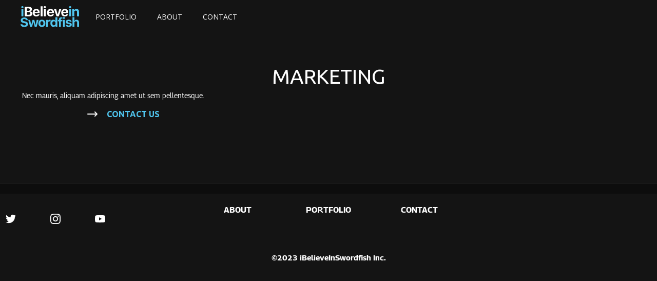

--- FILE ---
content_type: text/html; charset=utf-8
request_url: https://www.ibelieveinswordfish.com/blog-categories/marketing
body_size: 2588
content:
<!DOCTYPE html><!-- This site was created in Webflow. https://webflow.com --><!-- Last Published: Wed Aug 20 2025 21:46:43 GMT+0000 (Coordinated Universal Time) --><html data-wf-domain="www.ibelieveinswordfish.com" data-wf-page="64af0e825adc8c7db90b8bd3" data-wf-site="643ad6986abe3ee874aef947" data-wf-collection="64af0e825adc8c7db90b8bea" data-wf-item-slug="marketing"><head><meta charset="utf-8"/><title>iBelieveInSwordfish Marketing</title><meta content="iBelieveInSwordfish Marketing" property="og:title"/><meta content="iBelieveInSwordfish Marketing" property="twitter:title"/><meta content="width=device-width, initial-scale=1" name="viewport"/><meta content="Webflow" name="generator"/><link href="https://cdn.prod.website-files.com/643ad6986abe3ee874aef947/css/ibisf.webflow.shared.c1ecb04f7.min.css" rel="stylesheet" type="text/css"/><style>@media (min-width:992px) {html.w-mod-js:not(.w-mod-ix) [data-w-id="64fcd375-8c56-122c-9dae-00fab6c4e4da"] {-webkit-transform:translate3d(-103%, 0, 0) scale3d(1, 1, 1) rotateX(0) rotateY(0) rotateZ(0) skew(0, 0);-moz-transform:translate3d(-103%, 0, 0) scale3d(1, 1, 1) rotateX(0) rotateY(0) rotateZ(0) skew(0, 0);-ms-transform:translate3d(-103%, 0, 0) scale3d(1, 1, 1) rotateX(0) rotateY(0) rotateZ(0) skew(0, 0);transform:translate3d(-103%, 0, 0) scale3d(1, 1, 1) rotateX(0) rotateY(0) rotateZ(0) skew(0, 0);}html.w-mod-js:not(.w-mod-ix) [data-w-id="90efaec1-ada2-b29b-4d0a-132b2c49b88d"] {-webkit-transform:translate3d(-103%, 0, 0) scale3d(1, 1, 1) rotateX(0) rotateY(0) rotateZ(0) skew(0, 0);-moz-transform:translate3d(-103%, 0, 0) scale3d(1, 1, 1) rotateX(0) rotateY(0) rotateZ(0) skew(0, 0);-ms-transform:translate3d(-103%, 0, 0) scale3d(1, 1, 1) rotateX(0) rotateY(0) rotateZ(0) skew(0, 0);transform:translate3d(-103%, 0, 0) scale3d(1, 1, 1) rotateX(0) rotateY(0) rotateZ(0) skew(0, 0);}}</style><link href="https://fonts.googleapis.com" rel="preconnect"/><link href="https://fonts.gstatic.com" rel="preconnect" crossorigin="anonymous"/><script src="https://ajax.googleapis.com/ajax/libs/webfont/1.6.26/webfont.js" type="text/javascript"></script><script type="text/javascript">WebFont.load({  google: {    families: ["Ubuntu:300,300italic,400,400italic,500,500italic,700,700italic","Open Sans:300,300italic,400,400italic,600,600italic,700,700italic,800,800italic","Lato:100,100italic,300,300italic,400,400italic,700,700italic,900,900italic"]  }});</script><script type="text/javascript">!function(o,c){var n=c.documentElement,t=" w-mod-";n.className+=t+"js",("ontouchstart"in o||o.DocumentTouch&&c instanceof DocumentTouch)&&(n.className+=t+"touch")}(window,document);</script><link href="https://cdn.prod.website-files.com/643ad6986abe3ee874aef947/64a74fdd20f10f4fe5859f7e_SwordFish_Logo_2023_FAVICON_32.png" rel="shortcut icon" type="image/x-icon"/><link href="https://cdn.prod.website-files.com/643ad6986abe3ee874aef947/64a74fe3d423e1e99a723373_SwordFish_Logo_2023_FAVICON_256.png" rel="apple-touch-icon"/><link href="https://www.ibelieveinswordfish.com/blog-categories/marketing" rel="canonical"/><script async="" src="https://www.googletagmanager.com/gtag/js?id=G-ZK48QW7F58"></script><script type="text/javascript">window.dataLayer = window.dataLayer || [];function gtag(){dataLayer.push(arguments);}gtag('set', 'developer_id.dZGVlNj', true);gtag('js', new Date());gtag('config', 'G-ZK48QW7F58');</script><style>
*{
-webkit-font-smoothing: antialiased; 
-moz-osx-font-smoothing: grayscale;
}
</style></head><body><div class="page-load"></div><div data-w-id="e22edd35-b25f-e2cd-2288-87c622022d00" data-animation="default" data-collapse="medium" data-duration="400" data-easing="ease" data-easing2="ease" role="banner" class="combine-nav1_component w-nav"><div class="combine-padding-global"><div class="combine-nav1_container"><a href="/" class="combine-nav1_logo-link w-inline-block"><img src="https://cdn.prod.website-files.com/643ad6986abe3ee874aef947/64a7532bde06e66991aecddb_SwordFish_Logo_2023.svg" loading="lazy" width="114" alt="" class="logo"/></a><nav role="navigation" class="combine-nav1_menu w-nav-menu"><a href="/portfolio" class="combine-nav1_link w-nav-link">Portfolio</a><a href="/about" class="combine-nav1_link w-nav-link">About</a><a href="/contact" class="combine-nav1_link w-nav-link">Contact</a></nav><div class="combine-nav1_menu-button w-nav-button"><div class="combine-menu-icon"><div class="combine-menu-icon_line-top"></div><div class="combine-menu-icon_line-middle"></div><div class="combine-menu-icon_line-bottom"></div></div></div></div></div></div><div class="section-welcome hero-pages"><div class="work-movie hero-pages"><div class="hero-pages-title-wrap"><h1 class="heading-xl-2 margin-bottom-0">Marketing</h1></div><div class="max-width-500">Nec mauris, aliquam adipiscing amet ut sem pellentesque.</div></div></div><div class="section-welcome other-posts"><div style="opacity:0;-webkit-transform:translate3d(0, 40%, 0) scale3d(1, 1, 1) rotateX(0) rotateY(0) rotateZ(0) skew(0, 0);-moz-transform:translate3d(0, 40%, 0) scale3d(1, 1, 1) rotateX(0) rotateY(0) rotateZ(0) skew(0, 0);-ms-transform:translate3d(0, 40%, 0) scale3d(1, 1, 1) rotateX(0) rotateY(0) rotateZ(0) skew(0, 0);transform:translate3d(0, 40%, 0) scale3d(1, 1, 1) rotateX(0) rotateY(0) rotateZ(0) skew(0, 0)" class="work-movie"><div style="opacity:0" class="portfolio-nav-wrap"><a data-w-id="64fcd375-8c56-122c-9dae-00fab6c4e4d7" href="/blog" class="link-line blog-nav-item w-inline-block"><div>all</div><div data-w-id="64fcd375-8c56-122c-9dae-00fab6c4e4da" class="hover-line"></div></a><div class="w-dyn-list"><div role="list" class="work-nav-list w-dyn-items"><div role="listitem" class="w-dyn-item"><a data-w-id="90efaec1-ada2-b29b-4d0a-132b2c49b88a" href="/blog-categories/user-experience" class="link-line blog-nav-item w-inline-block"><div>User Experience</div><div data-w-id="90efaec1-ada2-b29b-4d0a-132b2c49b88d" class="hover-line"></div></a></div><div role="listitem" class="w-dyn-item"><a data-w-id="90efaec1-ada2-b29b-4d0a-132b2c49b88a" href="/blog-categories/marketing" aria-current="page" class="link-line blog-nav-item w-inline-block w--current"><div>Marketing</div><div data-w-id="90efaec1-ada2-b29b-4d0a-132b2c49b88d" class="hover-line"></div></a></div><div role="listitem" class="w-dyn-item"><a data-w-id="90efaec1-ada2-b29b-4d0a-132b2c49b88a" href="/blog-categories/behind-the-scenes" class="link-line blog-nav-item w-inline-block"><div>BTS</div><div data-w-id="90efaec1-ada2-b29b-4d0a-132b2c49b88d" class="hover-line"></div></a></div><div role="listitem" class="w-dyn-item"><a data-w-id="90efaec1-ada2-b29b-4d0a-132b2c49b88a" href="/blog-categories/design" class="link-line blog-nav-item w-inline-block"><div>Design</div><div data-w-id="90efaec1-ada2-b29b-4d0a-132b2c49b88d" class="hover-line"></div></a></div></div></div></div><div class="w-dyn-list"><div class="w-dyn-empty"><div>No items found.</div></div></div></div></div><div class="call-to-action-container"><div class="w-layout-blockcontainer container-27 w-container"><a data-w-id="41a9eed9-458c-0cf4-6be5-5263138330fc" href="/contact" class="contact_lower_template w-inline-block"><div class="text-block-3">Contact Us</div><div class="hover-line"></div></a></div></div><div class="section-welcome footer"><div class="work-movie social"><div class="footer-links-wrap"><div id="w-node-c2b9ca4f-4704-3db5-c8ed-99ee97f764b0-97f76494" class="footer-column"><div class="social-wrap"><a href="https://www.twitter.com" target="_blank" class="w-inline-block"><img src="https://cdn.prod.website-files.com/643ad6986abe3ee874aef947/643ad6986abe3e0a94aef99e_Social%20-%20twitter.png" loading="lazy" alt=""/></a><a href="https://www.instagram.com/swordfish.sf" target="_blank" class="w-inline-block"><img src="https://cdn.prod.website-files.com/643ad6986abe3ee874aef947/643ad6986abe3e8698aef99c_Social%20-%20instagram.png" loading="lazy" alt=""/></a><a href="https://www.youtube.com" target="_blank" class="w-inline-block"><img src="https://cdn.prod.website-files.com/643ad6986abe3ee874aef947/643ad6986abe3e8699aef9a0_Social%20-%20youtube.png" loading="lazy" alt=""/></a></div></div><div id="w-node-_3eb2e80a-78db-7b4a-f865-033f427ad2f1-97f76494" class="footer-column-grid"><a data-w-id="3eb2e80a-78db-7b4a-f865-033f427ad2f2" href="/about" class="link-line w-inline-block"><div>About</div><div class="hover-line"></div></a><a href="/portfolio" class="link-line w-inline-block"><div>Portfolio</div><div class="hover-line"></div></a><a href="/contact" class="link-line w-inline-block"><div>Contact</div><div class="hover-line"></div></a><a href="https://webflow.com/templates/html/superfolio-portfolio-website-template" target="_blank" class="link-line w-inline-block"><div class="hover-line"></div></a></div></div><div class="text-block-8"><strong>©2023 iBelieveInSwordfish Inc.</strong></div></div></div><script src="https://d3e54v103j8qbb.cloudfront.net/js/jquery-3.5.1.min.dc5e7f18c8.js?site=643ad6986abe3ee874aef947" type="text/javascript" integrity="sha256-9/aliU8dGd2tb6OSsuzixeV4y/faTqgFtohetphbbj0=" crossorigin="anonymous"></script><script src="https://cdn.prod.website-files.com/643ad6986abe3ee874aef947/js/webflow.schunk.36b8fb49256177c8.js" type="text/javascript"></script><script src="https://cdn.prod.website-files.com/643ad6986abe3ee874aef947/js/webflow.schunk.c89864e4a4563e94.js" type="text/javascript"></script><script src="https://cdn.prod.website-files.com/643ad6986abe3ee874aef947/js/webflow.d3025d81.771923a2494aeb7a.js" type="text/javascript"></script></body></html>

--- FILE ---
content_type: text/css
request_url: https://cdn.prod.website-files.com/643ad6986abe3ee874aef947/css/ibisf.webflow.shared.c1ecb04f7.min.css
body_size: 20080
content:
html{-webkit-text-size-adjust:100%;-ms-text-size-adjust:100%;font-family:sans-serif}body{margin:0}article,aside,details,figcaption,figure,footer,header,hgroup,main,menu,nav,section,summary{display:block}audio,canvas,progress,video{vertical-align:baseline;display:inline-block}audio:not([controls]){height:0;display:none}[hidden],template{display:none}a{background-color:#0000}a:active,a:hover{outline:0}abbr[title]{border-bottom:1px dotted}b,strong{font-weight:700}dfn{font-style:italic}h1{margin:.67em 0;font-size:2em}mark{color:#000;background:#ff0}small{font-size:80%}sub,sup{vertical-align:baseline;font-size:75%;line-height:0;position:relative}sup{top:-.5em}sub{bottom:-.25em}img{border:0}svg:not(:root){overflow:hidden}hr{box-sizing:content-box;height:0}pre{overflow:auto}code,kbd,pre,samp{font-family:monospace;font-size:1em}button,input,optgroup,select,textarea{color:inherit;font:inherit;margin:0}button{overflow:visible}button,select{text-transform:none}button,html input[type=button],input[type=reset]{-webkit-appearance:button;cursor:pointer}button[disabled],html input[disabled]{cursor:default}button::-moz-focus-inner,input::-moz-focus-inner{border:0;padding:0}input{line-height:normal}input[type=checkbox],input[type=radio]{box-sizing:border-box;padding:0}input[type=number]::-webkit-inner-spin-button,input[type=number]::-webkit-outer-spin-button{height:auto}input[type=search]{-webkit-appearance:none}input[type=search]::-webkit-search-cancel-button,input[type=search]::-webkit-search-decoration{-webkit-appearance:none}legend{border:0;padding:0}textarea{overflow:auto}optgroup{font-weight:700}table{border-collapse:collapse;border-spacing:0}td,th{padding:0}@font-face{font-family:webflow-icons;src:url([data-uri])format("truetype");font-weight:400;font-style:normal}[class^=w-icon-],[class*=\ w-icon-]{speak:none;font-variant:normal;text-transform:none;-webkit-font-smoothing:antialiased;-moz-osx-font-smoothing:grayscale;font-style:normal;font-weight:400;line-height:1;font-family:webflow-icons!important}.w-icon-slider-right:before{content:""}.w-icon-slider-left:before{content:""}.w-icon-nav-menu:before{content:""}.w-icon-arrow-down:before,.w-icon-dropdown-toggle:before{content:""}.w-icon-file-upload-remove:before{content:""}.w-icon-file-upload-icon:before{content:""}*{box-sizing:border-box}html{height:100%}body{color:#333;background-color:#fff;min-height:100%;margin:0;font-family:Arial,sans-serif;font-size:14px;line-height:20px}img{vertical-align:middle;max-width:100%;display:inline-block}html.w-mod-touch *{background-attachment:scroll!important}.w-block{display:block}.w-inline-block{max-width:100%;display:inline-block}.w-clearfix:before,.w-clearfix:after{content:" ";grid-area:1/1/2/2;display:table}.w-clearfix:after{clear:both}.w-hidden{display:none}.w-button{color:#fff;line-height:inherit;cursor:pointer;background-color:#3898ec;border:0;border-radius:0;padding:9px 15px;text-decoration:none;display:inline-block}input.w-button{-webkit-appearance:button}html[data-w-dynpage] [data-w-cloak]{color:#0000!important}.w-code-block{margin:unset}pre.w-code-block code{all:inherit}.w-optimization{display:contents}.w-webflow-badge,.w-webflow-badge>img{box-sizing:unset;width:unset;height:unset;max-height:unset;max-width:unset;min-height:unset;min-width:unset;margin:unset;padding:unset;float:unset;clear:unset;border:unset;border-radius:unset;background:unset;background-image:unset;background-position:unset;background-size:unset;background-repeat:unset;background-origin:unset;background-clip:unset;background-attachment:unset;background-color:unset;box-shadow:unset;transform:unset;direction:unset;font-family:unset;font-weight:unset;color:unset;font-size:unset;line-height:unset;font-style:unset;font-variant:unset;text-align:unset;letter-spacing:unset;-webkit-text-decoration:unset;text-decoration:unset;text-indent:unset;text-transform:unset;list-style-type:unset;text-shadow:unset;vertical-align:unset;cursor:unset;white-space:unset;word-break:unset;word-spacing:unset;word-wrap:unset;transition:unset}.w-webflow-badge{white-space:nowrap;cursor:pointer;box-shadow:0 0 0 1px #0000001a,0 1px 3px #0000001a;visibility:visible!important;opacity:1!important;z-index:2147483647!important;color:#aaadb0!important;overflow:unset!important;background-color:#fff!important;border-radius:3px!important;width:auto!important;height:auto!important;margin:0!important;padding:6px!important;font-size:12px!important;line-height:14px!important;text-decoration:none!important;display:inline-block!important;position:fixed!important;inset:auto 12px 12px auto!important;transform:none!important}.w-webflow-badge>img{position:unset;visibility:unset!important;opacity:1!important;vertical-align:middle!important;display:inline-block!important}h1,h2,h3,h4,h5,h6{margin-bottom:10px;font-weight:700}h1{margin-top:20px;font-size:38px;line-height:44px}h2{margin-top:20px;font-size:32px;line-height:36px}h3{margin-top:20px;font-size:24px;line-height:30px}h4{margin-top:10px;font-size:18px;line-height:24px}h5{margin-top:10px;font-size:14px;line-height:20px}h6{margin-top:10px;font-size:12px;line-height:18px}p{margin-top:0;margin-bottom:10px}blockquote{border-left:5px solid #e2e2e2;margin:0 0 10px;padding:10px 20px;font-size:18px;line-height:22px}figure{margin:0 0 10px}ul,ol{margin-top:0;margin-bottom:10px;padding-left:40px}.w-list-unstyled{padding-left:0;list-style:none}.w-embed:before,.w-embed:after{content:" ";grid-area:1/1/2/2;display:table}.w-embed:after{clear:both}.w-video{width:100%;padding:0;position:relative}.w-video iframe,.w-video object,.w-video embed{border:none;width:100%;height:100%;position:absolute;top:0;left:0}fieldset{border:0;margin:0;padding:0}button,[type=button],[type=reset]{cursor:pointer;-webkit-appearance:button;border:0}.w-form{margin:0 0 15px}.w-form-done{text-align:center;background-color:#ddd;padding:20px;display:none}.w-form-fail{background-color:#ffdede;margin-top:10px;padding:10px;display:none}label{margin-bottom:5px;font-weight:700;display:block}.w-input,.w-select{color:#333;vertical-align:middle;background-color:#fff;border:1px solid #ccc;width:100%;height:38px;margin-bottom:10px;padding:8px 12px;font-size:14px;line-height:1.42857;display:block}.w-input::placeholder,.w-select::placeholder{color:#999}.w-input:focus,.w-select:focus{border-color:#3898ec;outline:0}.w-input[disabled],.w-select[disabled],.w-input[readonly],.w-select[readonly],fieldset[disabled] .w-input,fieldset[disabled] .w-select{cursor:not-allowed}.w-input[disabled]:not(.w-input-disabled),.w-select[disabled]:not(.w-input-disabled),.w-input[readonly],.w-select[readonly],fieldset[disabled]:not(.w-input-disabled) .w-input,fieldset[disabled]:not(.w-input-disabled) .w-select{background-color:#eee}textarea.w-input,textarea.w-select{height:auto}.w-select{background-color:#f3f3f3}.w-select[multiple]{height:auto}.w-form-label{cursor:pointer;margin-bottom:0;font-weight:400;display:inline-block}.w-radio{margin-bottom:5px;padding-left:20px;display:block}.w-radio:before,.w-radio:after{content:" ";grid-area:1/1/2/2;display:table}.w-radio:after{clear:both}.w-radio-input{float:left;margin:3px 0 0 -20px;line-height:normal}.w-file-upload{margin-bottom:10px;display:block}.w-file-upload-input{opacity:0;z-index:-100;width:.1px;height:.1px;position:absolute;overflow:hidden}.w-file-upload-default,.w-file-upload-uploading,.w-file-upload-success{color:#333;display:inline-block}.w-file-upload-error{margin-top:10px;display:block}.w-file-upload-default.w-hidden,.w-file-upload-uploading.w-hidden,.w-file-upload-error.w-hidden,.w-file-upload-success.w-hidden{display:none}.w-file-upload-uploading-btn{cursor:pointer;background-color:#fafafa;border:1px solid #ccc;margin:0;padding:8px 12px;font-size:14px;font-weight:400;display:flex}.w-file-upload-file{background-color:#fafafa;border:1px solid #ccc;flex-grow:1;justify-content:space-between;margin:0;padding:8px 9px 8px 11px;display:flex}.w-file-upload-file-name{font-size:14px;font-weight:400;display:block}.w-file-remove-link{cursor:pointer;width:auto;height:auto;margin-top:3px;margin-left:10px;padding:3px;display:block}.w-icon-file-upload-remove{margin:auto;font-size:10px}.w-file-upload-error-msg{color:#ea384c;padding:2px 0;display:inline-block}.w-file-upload-info{padding:0 12px;line-height:38px;display:inline-block}.w-file-upload-label{cursor:pointer;background-color:#fafafa;border:1px solid #ccc;margin:0;padding:8px 12px;font-size:14px;font-weight:400;display:inline-block}.w-icon-file-upload-icon,.w-icon-file-upload-uploading{width:20px;margin-right:8px;display:inline-block}.w-icon-file-upload-uploading{height:20px}.w-container{max-width:940px;margin-left:auto;margin-right:auto}.w-container:before,.w-container:after{content:" ";grid-area:1/1/2/2;display:table}.w-container:after{clear:both}.w-container .w-row{margin-left:-10px;margin-right:-10px}.w-row:before,.w-row:after{content:" ";grid-area:1/1/2/2;display:table}.w-row:after{clear:both}.w-row .w-row{margin-left:0;margin-right:0}.w-col{float:left;width:100%;min-height:1px;padding-left:10px;padding-right:10px;position:relative}.w-col .w-col{padding-left:0;padding-right:0}.w-col-1{width:8.33333%}.w-col-2{width:16.6667%}.w-col-3{width:25%}.w-col-4{width:33.3333%}.w-col-5{width:41.6667%}.w-col-6{width:50%}.w-col-7{width:58.3333%}.w-col-8{width:66.6667%}.w-col-9{width:75%}.w-col-10{width:83.3333%}.w-col-11{width:91.6667%}.w-col-12{width:100%}.w-hidden-main{display:none!important}@media screen and (max-width:991px){.w-container{max-width:728px}.w-hidden-main{display:inherit!important}.w-hidden-medium{display:none!important}.w-col-medium-1{width:8.33333%}.w-col-medium-2{width:16.6667%}.w-col-medium-3{width:25%}.w-col-medium-4{width:33.3333%}.w-col-medium-5{width:41.6667%}.w-col-medium-6{width:50%}.w-col-medium-7{width:58.3333%}.w-col-medium-8{width:66.6667%}.w-col-medium-9{width:75%}.w-col-medium-10{width:83.3333%}.w-col-medium-11{width:91.6667%}.w-col-medium-12{width:100%}.w-col-stack{width:100%;left:auto;right:auto}}@media screen and (max-width:767px){.w-hidden-main,.w-hidden-medium{display:inherit!important}.w-hidden-small{display:none!important}.w-row,.w-container .w-row{margin-left:0;margin-right:0}.w-col{width:100%;left:auto;right:auto}.w-col-small-1{width:8.33333%}.w-col-small-2{width:16.6667%}.w-col-small-3{width:25%}.w-col-small-4{width:33.3333%}.w-col-small-5{width:41.6667%}.w-col-small-6{width:50%}.w-col-small-7{width:58.3333%}.w-col-small-8{width:66.6667%}.w-col-small-9{width:75%}.w-col-small-10{width:83.3333%}.w-col-small-11{width:91.6667%}.w-col-small-12{width:100%}}@media screen and (max-width:479px){.w-container{max-width:none}.w-hidden-main,.w-hidden-medium,.w-hidden-small{display:inherit!important}.w-hidden-tiny{display:none!important}.w-col{width:100%}.w-col-tiny-1{width:8.33333%}.w-col-tiny-2{width:16.6667%}.w-col-tiny-3{width:25%}.w-col-tiny-4{width:33.3333%}.w-col-tiny-5{width:41.6667%}.w-col-tiny-6{width:50%}.w-col-tiny-7{width:58.3333%}.w-col-tiny-8{width:66.6667%}.w-col-tiny-9{width:75%}.w-col-tiny-10{width:83.3333%}.w-col-tiny-11{width:91.6667%}.w-col-tiny-12{width:100%}}.w-widget{position:relative}.w-widget-map{width:100%;height:400px}.w-widget-map label{width:auto;display:inline}.w-widget-map img{max-width:inherit}.w-widget-map .gm-style-iw{text-align:center}.w-widget-map .gm-style-iw>button{display:none!important}.w-widget-twitter{overflow:hidden}.w-widget-twitter-count-shim{vertical-align:top;text-align:center;background:#fff;border:1px solid #758696;border-radius:3px;width:28px;height:20px;display:inline-block;position:relative}.w-widget-twitter-count-shim *{pointer-events:none;-webkit-user-select:none;user-select:none}.w-widget-twitter-count-shim .w-widget-twitter-count-inner{text-align:center;color:#999;font-family:serif;font-size:15px;line-height:12px;position:relative}.w-widget-twitter-count-shim .w-widget-twitter-count-clear{display:block;position:relative}.w-widget-twitter-count-shim.w--large{width:36px;height:28px}.w-widget-twitter-count-shim.w--large .w-widget-twitter-count-inner{font-size:18px;line-height:18px}.w-widget-twitter-count-shim:not(.w--vertical){margin-left:5px;margin-right:8px}.w-widget-twitter-count-shim:not(.w--vertical).w--large{margin-left:6px}.w-widget-twitter-count-shim:not(.w--vertical):before,.w-widget-twitter-count-shim:not(.w--vertical):after{content:" ";pointer-events:none;border:solid #0000;width:0;height:0;position:absolute;top:50%;left:0}.w-widget-twitter-count-shim:not(.w--vertical):before{border-width:4px;border-color:#75869600 #5d6c7b #75869600 #75869600;margin-top:-4px;margin-left:-9px}.w-widget-twitter-count-shim:not(.w--vertical).w--large:before{border-width:5px;margin-top:-5px;margin-left:-10px}.w-widget-twitter-count-shim:not(.w--vertical):after{border-width:4px;border-color:#fff0 #fff #fff0 #fff0;margin-top:-4px;margin-left:-8px}.w-widget-twitter-count-shim:not(.w--vertical).w--large:after{border-width:5px;margin-top:-5px;margin-left:-9px}.w-widget-twitter-count-shim.w--vertical{width:61px;height:33px;margin-bottom:8px}.w-widget-twitter-count-shim.w--vertical:before,.w-widget-twitter-count-shim.w--vertical:after{content:" ";pointer-events:none;border:solid #0000;width:0;height:0;position:absolute;top:100%;left:50%}.w-widget-twitter-count-shim.w--vertical:before{border-width:5px;border-color:#5d6c7b #75869600 #75869600;margin-left:-5px}.w-widget-twitter-count-shim.w--vertical:after{border-width:4px;border-color:#fff #fff0 #fff0;margin-left:-4px}.w-widget-twitter-count-shim.w--vertical .w-widget-twitter-count-inner{font-size:18px;line-height:22px}.w-widget-twitter-count-shim.w--vertical.w--large{width:76px}.w-background-video{color:#fff;height:500px;position:relative;overflow:hidden}.w-background-video>video{object-fit:cover;z-index:-100;background-position:50%;background-size:cover;width:100%;height:100%;margin:auto;position:absolute;inset:-100%}.w-background-video>video::-webkit-media-controls-start-playback-button{-webkit-appearance:none;display:none!important}.w-background-video--control{background-color:#0000;padding:0;position:absolute;bottom:1em;right:1em}.w-background-video--control>[hidden]{display:none!important}.w-slider{text-align:center;clear:both;-webkit-tap-highlight-color:#0000;tap-highlight-color:#0000;background:#ddd;height:300px;position:relative}.w-slider-mask{z-index:1;white-space:nowrap;height:100%;display:block;position:relative;left:0;right:0;overflow:hidden}.w-slide{vertical-align:top;white-space:normal;text-align:left;width:100%;height:100%;display:inline-block;position:relative}.w-slider-nav{z-index:2;text-align:center;-webkit-tap-highlight-color:#0000;tap-highlight-color:#0000;height:40px;margin:auto;padding-top:10px;position:absolute;inset:auto 0 0}.w-slider-nav.w-round>div{border-radius:100%}.w-slider-nav.w-num>div{font-size:inherit;line-height:inherit;width:auto;height:auto;padding:.2em .5em}.w-slider-nav.w-shadow>div{box-shadow:0 0 3px #3336}.w-slider-nav-invert{color:#fff}.w-slider-nav-invert>div{background-color:#2226}.w-slider-nav-invert>div.w-active{background-color:#222}.w-slider-dot{cursor:pointer;background-color:#fff6;width:1em;height:1em;margin:0 3px .5em;transition:background-color .1s,color .1s;display:inline-block;position:relative}.w-slider-dot.w-active{background-color:#fff}.w-slider-dot:focus{outline:none;box-shadow:0 0 0 2px #fff}.w-slider-dot:focus.w-active{box-shadow:none}.w-slider-arrow-left,.w-slider-arrow-right{cursor:pointer;color:#fff;-webkit-tap-highlight-color:#0000;tap-highlight-color:#0000;-webkit-user-select:none;user-select:none;width:80px;margin:auto;font-size:40px;position:absolute;inset:0;overflow:hidden}.w-slider-arrow-left [class^=w-icon-],.w-slider-arrow-right [class^=w-icon-],.w-slider-arrow-left [class*=\ w-icon-],.w-slider-arrow-right [class*=\ w-icon-]{position:absolute}.w-slider-arrow-left:focus,.w-slider-arrow-right:focus{outline:0}.w-slider-arrow-left{z-index:3;right:auto}.w-slider-arrow-right{z-index:4;left:auto}.w-icon-slider-left,.w-icon-slider-right{width:1em;height:1em;margin:auto;inset:0}.w-slider-aria-label{clip:rect(0 0 0 0);border:0;width:1px;height:1px;margin:-1px;padding:0;position:absolute;overflow:hidden}.w-slider-force-show{display:block!important}.w-dropdown{text-align:left;z-index:900;margin-left:auto;margin-right:auto;display:inline-block;position:relative}.w-dropdown-btn,.w-dropdown-toggle,.w-dropdown-link{vertical-align:top;color:#222;text-align:left;white-space:nowrap;margin-left:auto;margin-right:auto;padding:20px;text-decoration:none;position:relative}.w-dropdown-toggle{-webkit-user-select:none;user-select:none;cursor:pointer;padding-right:40px;display:inline-block}.w-dropdown-toggle:focus{outline:0}.w-icon-dropdown-toggle{width:1em;height:1em;margin:auto 20px auto auto;position:absolute;top:0;bottom:0;right:0}.w-dropdown-list{background:#ddd;min-width:100%;display:none;position:absolute}.w-dropdown-list.w--open{display:block}.w-dropdown-link{color:#222;padding:10px 20px;display:block}.w-dropdown-link.w--current{color:#0082f3}.w-dropdown-link:focus{outline:0}@media screen and (max-width:767px){.w-nav-brand{padding-left:10px}}.w-lightbox-backdrop{cursor:auto;letter-spacing:normal;text-indent:0;text-shadow:none;text-transform:none;visibility:visible;white-space:normal;word-break:normal;word-spacing:normal;word-wrap:normal;color:#fff;text-align:center;z-index:2000;opacity:0;-webkit-user-select:none;-moz-user-select:none;-webkit-tap-highlight-color:transparent;background:#000000e6;outline:0;font-family:Helvetica Neue,Helvetica,Ubuntu,Segoe UI,Verdana,sans-serif;font-size:17px;font-style:normal;font-weight:300;line-height:1.2;list-style:disc;position:fixed;inset:0;-webkit-transform:translate(0)}.w-lightbox-backdrop,.w-lightbox-container{-webkit-overflow-scrolling:touch;height:100%;overflow:auto}.w-lightbox-content{height:100vh;position:relative;overflow:hidden}.w-lightbox-view{opacity:0;width:100vw;height:100vh;position:absolute}.w-lightbox-view:before{content:"";height:100vh}.w-lightbox-group,.w-lightbox-group .w-lightbox-view,.w-lightbox-group .w-lightbox-view:before{height:86vh}.w-lightbox-frame,.w-lightbox-view:before{vertical-align:middle;display:inline-block}.w-lightbox-figure{margin:0;position:relative}.w-lightbox-group .w-lightbox-figure{cursor:pointer}.w-lightbox-img{width:auto;max-width:none;height:auto}.w-lightbox-image{float:none;max-width:100vw;max-height:100vh;display:block}.w-lightbox-group .w-lightbox-image{max-height:86vh}.w-lightbox-caption{text-align:left;text-overflow:ellipsis;white-space:nowrap;background:#0006;padding:.5em 1em;position:absolute;bottom:0;left:0;right:0;overflow:hidden}.w-lightbox-embed{width:100%;height:100%;position:absolute;inset:0}.w-lightbox-control{cursor:pointer;background-position:50%;background-repeat:no-repeat;background-size:24px;width:4em;transition:all .3s;position:absolute;top:0}.w-lightbox-left{background-image:url([data-uri]);display:none;bottom:0;left:0}.w-lightbox-right{background-image:url([data-uri]);display:none;bottom:0;right:0}.w-lightbox-close{background-image:url([data-uri]);background-size:18px;height:2.6em;right:0}.w-lightbox-strip{white-space:nowrap;padding:0 1vh;line-height:0;position:absolute;bottom:0;left:0;right:0;overflow:auto hidden}.w-lightbox-item{box-sizing:content-box;cursor:pointer;width:10vh;padding:2vh 1vh;display:inline-block;-webkit-transform:translate(0,0)}.w-lightbox-active{opacity:.3}.w-lightbox-thumbnail{background:#222;height:10vh;position:relative;overflow:hidden}.w-lightbox-thumbnail-image{position:absolute;top:0;left:0}.w-lightbox-thumbnail .w-lightbox-tall{width:100%;top:50%;transform:translateY(-50%)}.w-lightbox-thumbnail .w-lightbox-wide{height:100%;left:50%;transform:translate(-50%)}.w-lightbox-spinner{box-sizing:border-box;border:5px solid #0006;border-radius:50%;width:40px;height:40px;margin-top:-20px;margin-left:-20px;animation:.8s linear infinite spin;position:absolute;top:50%;left:50%}.w-lightbox-spinner:after{content:"";border:3px solid #0000;border-bottom-color:#fff;border-radius:50%;position:absolute;inset:-4px}.w-lightbox-hide{display:none}.w-lightbox-noscroll{overflow:hidden}@media (min-width:768px){.w-lightbox-content{height:96vh;margin-top:2vh}.w-lightbox-view,.w-lightbox-view:before{height:96vh}.w-lightbox-group,.w-lightbox-group .w-lightbox-view,.w-lightbox-group .w-lightbox-view:before{height:84vh}.w-lightbox-image{max-width:96vw;max-height:96vh}.w-lightbox-group .w-lightbox-image{max-width:82.3vw;max-height:84vh}.w-lightbox-left,.w-lightbox-right{opacity:.5;display:block}.w-lightbox-close{opacity:.8}.w-lightbox-control:hover{opacity:1}}.w-lightbox-inactive,.w-lightbox-inactive:hover{opacity:0}.w-richtext:before,.w-richtext:after{content:" ";grid-area:1/1/2/2;display:table}.w-richtext:after{clear:both}.w-richtext[contenteditable=true]:before,.w-richtext[contenteditable=true]:after{white-space:initial}.w-richtext ol,.w-richtext ul{overflow:hidden}.w-richtext .w-richtext-figure-selected.w-richtext-figure-type-video div:after,.w-richtext .w-richtext-figure-selected[data-rt-type=video] div:after,.w-richtext .w-richtext-figure-selected.w-richtext-figure-type-image div,.w-richtext .w-richtext-figure-selected[data-rt-type=image] div{outline:2px solid #2895f7}.w-richtext figure.w-richtext-figure-type-video>div:after,.w-richtext figure[data-rt-type=video]>div:after{content:"";display:none;position:absolute;inset:0}.w-richtext figure{max-width:60%;position:relative}.w-richtext figure>div:before{cursor:default!important}.w-richtext figure img{width:100%}.w-richtext figure figcaption.w-richtext-figcaption-placeholder{opacity:.6}.w-richtext figure div{color:#0000;font-size:0}.w-richtext figure.w-richtext-figure-type-image,.w-richtext figure[data-rt-type=image]{display:table}.w-richtext figure.w-richtext-figure-type-image>div,.w-richtext figure[data-rt-type=image]>div{display:inline-block}.w-richtext figure.w-richtext-figure-type-image>figcaption,.w-richtext figure[data-rt-type=image]>figcaption{caption-side:bottom;display:table-caption}.w-richtext figure.w-richtext-figure-type-video,.w-richtext figure[data-rt-type=video]{width:60%;height:0}.w-richtext figure.w-richtext-figure-type-video iframe,.w-richtext figure[data-rt-type=video] iframe{width:100%;height:100%;position:absolute;top:0;left:0}.w-richtext figure.w-richtext-figure-type-video>div,.w-richtext figure[data-rt-type=video]>div{width:100%}.w-richtext figure.w-richtext-align-center{clear:both;margin-left:auto;margin-right:auto}.w-richtext figure.w-richtext-align-center.w-richtext-figure-type-image>div,.w-richtext figure.w-richtext-align-center[data-rt-type=image]>div{max-width:100%}.w-richtext figure.w-richtext-align-normal{clear:both}.w-richtext figure.w-richtext-align-fullwidth{text-align:center;clear:both;width:100%;max-width:100%;margin-left:auto;margin-right:auto;display:block}.w-richtext figure.w-richtext-align-fullwidth>div{padding-bottom:inherit;display:inline-block}.w-richtext figure.w-richtext-align-fullwidth>figcaption{display:block}.w-richtext figure.w-richtext-align-floatleft{float:left;clear:none;margin-right:15px}.w-richtext figure.w-richtext-align-floatright{float:right;clear:none;margin-left:15px}.w-nav{z-index:1000;background:#ddd;position:relative}.w-nav:before,.w-nav:after{content:" ";grid-area:1/1/2/2;display:table}.w-nav:after{clear:both}.w-nav-brand{float:left;color:#333;text-decoration:none;position:relative}.w-nav-link{vertical-align:top;color:#222;text-align:left;margin-left:auto;margin-right:auto;padding:20px;text-decoration:none;display:inline-block;position:relative}.w-nav-link.w--current{color:#0082f3}.w-nav-menu{float:right;position:relative}[data-nav-menu-open]{text-align:center;background:#c8c8c8;min-width:200px;position:absolute;top:100%;left:0;right:0;overflow:visible;display:block!important}.w--nav-link-open{display:block;position:relative}.w-nav-overlay{width:100%;display:none;position:absolute;top:100%;left:0;right:0;overflow:hidden}.w-nav-overlay [data-nav-menu-open]{top:0}.w-nav[data-animation=over-left] .w-nav-overlay{width:auto}.w-nav[data-animation=over-left] .w-nav-overlay,.w-nav[data-animation=over-left] [data-nav-menu-open]{z-index:1;top:0;right:auto}.w-nav[data-animation=over-right] .w-nav-overlay{width:auto}.w-nav[data-animation=over-right] .w-nav-overlay,.w-nav[data-animation=over-right] [data-nav-menu-open]{z-index:1;top:0;left:auto}.w-nav-button{float:right;cursor:pointer;-webkit-tap-highlight-color:#0000;tap-highlight-color:#0000;-webkit-user-select:none;user-select:none;padding:18px;font-size:24px;display:none;position:relative}.w-nav-button:focus{outline:0}.w-nav-button.w--open{color:#fff;background-color:#c8c8c8}.w-nav[data-collapse=all] .w-nav-menu{display:none}.w-nav[data-collapse=all] .w-nav-button,.w--nav-dropdown-open,.w--nav-dropdown-toggle-open{display:block}.w--nav-dropdown-list-open{position:static}@media screen and (max-width:991px){.w-nav[data-collapse=medium] .w-nav-menu{display:none}.w-nav[data-collapse=medium] .w-nav-button{display:block}}@media screen and (max-width:767px){.w-nav[data-collapse=small] .w-nav-menu{display:none}.w-nav[data-collapse=small] .w-nav-button{display:block}.w-nav-brand{padding-left:10px}}@media screen and (max-width:479px){.w-nav[data-collapse=tiny] .w-nav-menu{display:none}.w-nav[data-collapse=tiny] .w-nav-button{display:block}}.w-tabs{position:relative}.w-tabs:before,.w-tabs:after{content:" ";grid-area:1/1/2/2;display:table}.w-tabs:after{clear:both}.w-tab-menu{position:relative}.w-tab-link{vertical-align:top;text-align:left;cursor:pointer;color:#222;background-color:#ddd;padding:9px 30px;text-decoration:none;display:inline-block;position:relative}.w-tab-link.w--current{background-color:#c8c8c8}.w-tab-link:focus{outline:0}.w-tab-content{display:block;position:relative;overflow:hidden}.w-tab-pane{display:none;position:relative}.w--tab-active{display:block}@media screen and (max-width:479px){.w-tab-link{display:block}}.w-ix-emptyfix:after{content:""}@keyframes spin{0%{transform:rotate(0)}to{transform:rotate(360deg)}}.w-dyn-empty{background-color:#ddd;padding:10px}.w-dyn-hide,.w-dyn-bind-empty,.w-condition-invisible{display:none!important}.wf-layout-layout{display:grid}@font-face{font-family:Lemurmure;src:url(https://cdn.prod.website-files.com/643ad6986abe3ee874aef947/643ad6986abe3e1d88aef977_LeMurmure-Regular.woff)format("woff");font-weight:400;font-style:normal;font-display:swap}@font-face{font-family:Georama;src:url(https://cdn.prod.website-files.com/643ad6986abe3ee874aef947/643ad6986abe3e130faef970_Georama-Bold.ttf)format("truetype");font-weight:700;font-style:normal;font-display:swap}@font-face{font-family:Georama;src:url(https://cdn.prod.website-files.com/643ad6986abe3ee874aef947/643ad6986abe3e8d91aef975_Georama-Regular.ttf)format("truetype");font-weight:400;font-style:normal;font-display:swap}@font-face{font-family:Georamacondensed;src:url(https://cdn.prod.website-files.com/643ad6986abe3ee874aef947/643ad6986abe3e145baef976_GeoramaCondensed-Regular.ttf)format("truetype");font-weight:400;font-style:normal;font-display:swap}:root{--primary-1:#141414;--white:white;--primary-2:#0d0d0d;--button:#1e1e1e;--divisor:#282828;--links-hover:#b3b3b3;--text-details-2:#7e7e7e;--text-details:#606060;--combine-library-grey-800:#1f2c3d;--combine-library-white:white;--combine-library-primary-600:#50c5ee;--combine-library-grey-600:#5f6570;--combine-library-grey-050:#f2f3f7;--combine-library-grey-200:#bfc4ce}.w-layout-blockcontainer{max-width:940px;margin-left:auto;margin-right:auto;display:block}.w-layout-vflex{flex-direction:column;align-items:flex-start;display:flex}@media screen and (max-width:991px){.w-layout-blockcontainer{max-width:728px}}@media screen and (max-width:767px){.w-layout-blockcontainer{max-width:none}}body{background-color:var(--primary-1);color:var(--white);font-family:Georama,sans-serif;font-size:14px;line-height:1.4}h1{margin-top:0;margin-bottom:-57px;font-size:56px;font-weight:400;line-height:1.1}h2{margin-top:0;margin-bottom:48px;font-size:40px;font-weight:400;line-height:1.2}h3{margin-top:0;margin-bottom:48px;font-size:28px;font-weight:400;line-height:1.5;position:relative;top:-54px}h4{margin-top:0;margin-bottom:36px;font-size:24px;font-weight:400;line-height:1.5}h5{margin-top:0;margin-bottom:18px;font-size:20px;font-weight:400;line-height:1.5}h6{margin-top:0;margin-bottom:18px;font-size:16px;font-weight:400;line-height:1.4}p{max-width:730px;margin-bottom:36px;font-size:20px;line-height:1.8}a{color:var(--white);text-transform:uppercase;padding-left:0;font-size:16px;font-weight:700;line-height:1.4;text-decoration:none;transition:background-position .3s ease-in-out}a:hover{background-image:none}ul{margin-top:0;margin-bottom:36px;padding-left:0;line-height:1.8;list-style-type:none}ol{margin-top:0;margin-bottom:36px;padding-left:0;line-height:1.8}img{max-width:100%;display:inline-block}label{text-transform:uppercase;margin-bottom:0;font-size:12px;font-weight:700;line-height:1;display:block}blockquote{text-transform:uppercase;border-left:0 #000;max-width:730px;margin-top:40px;margin-bottom:40px;padding:0;font-family:Lemurmure,sans-serif;font-size:80px;line-height:1}figcaption{text-align:center;margin-top:5px}.section-welcome{height:20px;padding-top:0;position:static}.section-welcome.padding-bottom-0{padding-bottom:0}.section-welcome.hero-home{background-color:var(--primary-1);text-align:center;object-fit:fill;background-image:url(https://cdn.prod.website-files.com/643ad6986abe3ee874aef947/67e8b621db3ffc67e576e745_STICKER_2.jpg);background-position:50%;background-size:cover;justify-content:flex-start;align-items:center;min-height:50vh;padding-top:0;padding-bottom:0;display:flex;position:relative}.section-welcome.about{padding-bottom:0;position:relative}.section-welcome.cta{text-align:center;padding-top:0;position:relative}.section-welcome.blog{padding-bottom:0}.section-welcome.footer{background-color:var(--primary-2);padding-top:0;padding-bottom:0}.section-welcome.hero-pages{margin-bottom:-57px;padding-top:134px;padding-bottom:0}.section-welcome.work-page{padding-bottom:0}.section-welcome.project-summary,.section-welcome.next-case{padding-top:0;padding-bottom:0}.section-welcome.two-columns{align-items:center;min-height:100vh;display:flex;position:relative}.section-welcome.about-photo{grid-column-gap:16px;grid-row-gap:16px;grid-template-rows:auto auto;grid-template-columns:.25fr .5fr .5fr;grid-auto-columns:1fr;padding:73px 18px 0 22px;display:grid}.section-welcome.scrolling{padding-top:0;padding-bottom:0;overflow:hidden}.section-welcome.clients{text-align:center;padding-bottom:0}.section-welcome.blog-thumb{padding-top:0;padding-bottom:0}.section-welcome.other-posts,.section-welcome.blog-post{padding-bottom:0}.section-welcome.contact{grid-column-gap:16px;grid-row-gap:16px;grid-template-rows:auto auto;grid-template-columns:1fr 1fr;grid-auto-columns:1fr;justify-content:center;height:10px;margin:auto auto 468px;display:flex;position:relative;top:-1863px}.section-welcome.faq,.section-welcome.blog-page{padding-bottom:0}.section-welcome.template-pages{padding-bottom:200px}.section-welcome.style-guide{padding-top:0;padding-bottom:0}.work-movie{outline-offset:0px;text-align:center;outline:3px #fff;width:auto;max-width:1360px;margin-bottom:62px;margin-left:auto;margin-right:auto;padding-top:0;padding-bottom:0;padding-left:0;transition:opacity .2s;position:static;top:38px;bottom:2px}.work-movie.style-guide{justify-content:flex-start;align-items:flex-start;display:flex}.work-movie.social{padding-top:0}.work-movie.about{z-index:10;position:relative}.work-movie.hero-pages{justify-content:center;align-items:center;margin-bottom:30px;padding-top:0;padding-bottom:0;display:flex;position:relative;top:-70px}.work-movie.about-page{z-index:15;position:relative}.work-movie.about-info{grid-column-gap:80px;grid-row-gap:80px;flex-direction:column;grid-template-rows:auto auto;grid-template-columns:1fr;grid-auto-columns:1fr;align-items:flex-end;margin-bottom:-14px;padding-bottom:31px;padding-left:182px;display:block;top:50px}.work-movie.contact{grid-column-gap:16px;grid-row-gap:16px;text-align:center;flex-flow:wrap;flex:1;order:-1;grid-template-rows:auto;grid-template-columns:1fr 1fr;grid-auto-columns:1fr;grid-auto-flow:column;justify-content:center;align-self:flex-start;place-items:start center;width:70%;max-width:1360vw;max-height:100vh;margin-bottom:304px;padding-left:0;padding-right:0;font-size:18px;display:block;position:fixed;top:139px;left:43px}.work-movie.faq{text-align:center}.work-movie.menu-links{z-index:300;background-color:#000000ab;height:60px;margin-bottom:1337px;padding-bottom:0;padding-left:0;display:block;position:relative}.work-movie.licensing{margin-top:40px}.sticky{position:sticky}.sticky.style-guide{min-width:300px;height:100%;top:80px}.sticky.contact{grid-column-gap:16px;grid-row-gap:16px;background-color:var(--button);opacity:.81;text-align:left;grid-template-rows:auto auto;grid-template-columns:1fr 1fr;grid-auto-columns:1fr;width:400px;height:auto;margin-bottom:46px;margin-right:0;padding:40px;display:block;position:relative;top:0;left:0}.heading-xl{text-transform:uppercase;font-family:Lemurmure,sans-serif;font-size:160px;line-height:1}.heading-xl.margin-bottom-0{color:#adb7fd;font-family:Ubuntu,Helvetica,sans-serif;font-size:120px}.heading-large{text-transform:uppercase;font-family:Lemurmure,sans-serif;font-size:120px;font-weight:400;line-height:1.1}.heading-large.margin-bottom-0{margin-top:37px;padding-top:0;padding-bottom:0;padding-left:0;font-family:Georama,sans-serif;font-size:20px;position:relative;bottom:-25px;left:auto}.heading-large.about{z-index:10;text-transform:none;margin-top:0;margin-bottom:0;padding-top:444px;padding-left:111px;padding-right:106px;font-family:Ubuntu,Helvetica,sans-serif;font-size:14px;font-weight:300;line-height:1.7;position:relative;top:-57px}.heading-large.blog{text-align:center;margin-bottom:0;font-family:Ubuntu,Helvetica,sans-serif;font-size:40px}.heading-large.margin-bottom-36{text-transform:capitalize;margin-top:65px;margin-bottom:36px;font-family:Ubuntu,Helvetica,sans-serif;font-size:40px}.heading-medium{text-transform:uppercase;font-family:Lemurmure,sans-serif;font-size:60px;font-weight:700;line-height:1}.heading-medium.margin-bottom-0{text-transform:none;font-family:Georama,sans-serif;font-size:18px;line-height:1.5;top:0}.label{text-transform:uppercase;font-size:14px;font-weight:700}.padding-bottom-0{padding-bottom:0}.primary-bg-1{background-color:var(--primary-1)}.primary-bg-1.style-guide-color{border:2px solid #191919;height:180px}.margin-top-12{margin-top:12px}.primary-bg-2{background-color:var(--primary-2)}.primary-bg-2.style-guide-color{border:2px #191919;height:180px}.divisor-bg{background-color:var(--divisor)}.divisor-bg.style-guide-color{border:2px solid #191919;height:180px}.links-hover-bg{background-color:#1e1e1e}.links-hover-bg.style-guide-color{background-color:var(--links-hover);border:2px solid #191919;height:180px}.grid{grid-column-gap:16px;grid-row-gap:16px;grid-template-rows:auto auto;grid-template-columns:1fr 1fr;grid-auto-columns:1fr;display:grid}.grid.quarters-style-guide{grid-column-gap:40px;grid-row-gap:40px;flex:1;grid-template-rows:auto;grid-template-columns:1fr 1fr 1fr 1fr}.rich-text-blog{flex-direction:column;align-items:center;padding-top:70px}.rich-text-blog img{object-fit:cover;width:100%;max-width:920px;height:550px;margin-top:40px;margin-bottom:40px}.rich-text-blog p,.rich-text-blog h2,.rich-text-blog h4,.rich-text-blog h1,.rich-text-blog h3,.rich-text-blog h5,.rich-text-blog h6{max-width:730px;margin-left:auto;margin-right:auto}.rich-text-blog blockquote{margin-left:auto;margin-right:auto}.rich-text-blog figcaption{color:var(--text-details-2);margin-top:-24px;margin-bottom:40px;font-size:16px;font-weight:700}.rich-text-blog li{list-style-type:decimal}.rich-text-blog ol{max-width:730px;margin-bottom:36px;margin-left:auto;margin-right:auto;padding-left:20px;line-height:1.8;list-style-type:decimal}.list{padding-left:20px}.container-small{flex-direction:column;width:100%;max-width:730px}.text-field{border-style:solid;border-width:0 0 1px;border-color:black black var(--divisor);color:#7e7e7e;background-color:#91767600;height:60px;margin-bottom:40px;padding:14px 0;font-size:20px;line-height:1.8;transition:border-color .3s ease-in-out}.text-field:focus{border-bottom-color:var(--text-details);color:var(--white)}.text-field::placeholder{color:var(--text-details-2)}.select-field{border-style:solid;border-width:0 0 1px;border-color:black black var(--divisor);color:var(--text-details-2);background-color:#f3f3f300;height:60px;margin-bottom:40px;padding:14px 0;font-size:20px;line-height:1.8;transition:border-color .3s ease-in-out}.select-field:focus{border-bottom-color:var(--text-details)}.textarea{border-style:none solid solid;border-width:0 0 1px;border-color:black black var(--divisor);color:var(--text-details-2);background-color:#fff0;max-height:60px;margin-bottom:40px;padding:14px 0;font-size:20px;transition:border-color .3s ease-in-out}.textarea:focus{border-bottom-color:var(--text-details);color:var(--white)}.textarea::placeholder{color:var(--text-details-2)}.submit-button{background-color:var(--button);text-transform:uppercase;border-radius:8px;height:60px;padding:12px 54px;font-size:16px;font-weight:700;line-height:1;transition:background-color .3s ease-in-out}.submit-button:hover{background-color:var(--text-details);color:var(--white)}.nav-bar{z-index:1000;clear:none;flex:0 auto;justify-content:space-between;position:sticky;inset:60px 0% auto}.work-thumbnails{width:auto;padding-left:0%;padding-right:0%;position:static;top:810px}.work-thumbnails.nav{background-color:#000000b5;justify-content:space-between;align-items:center;padding-left:5%;padding-right:5%;display:flex;position:fixed}.brand{grid-column-gap:0px;grid-row-gap:0px;align-self:center;align-items:center;padding-left:0;display:block}.brand.w--current{padding-left:21px}.menu{z-index:500;width:100%;height:100%;display:flex;position:fixed;inset:0% 0% auto;overflow:hidden}.nav-button{cursor:pointer}.work-wrap{object-fit:fill;flex-direction:column;justify-content:space-between;align-items:flex-end;width:auto;min-width:0;height:200px;min-height:0;margin-bottom:0;padding-bottom:0;padding-left:0;padding-right:0;transition-property:none;display:flex;position:relative;overflow:hidden}.work-gallery-overlay-text{z-index:15;grid-column-gap:48px;grid-row-gap:16px;flex:0 auto;grid-template-rows:auto;grid-template-columns:1fr;grid-auto-columns:1fr;align-self:flex-start;padding-left:18px;position:relative;left:auto}.margin-bottom-0{margin-bottom:0}.work-right{z-index:15;position:relative}.link-arrow{background-image:url(https://cdn.prod.website-files.com/643ad6986abe3ee874aef947/643ad6986abe3e4d81aef97a_Link%20arrow.svg);background-position:0%;background-repeat:no-repeat;background-size:auto;align-self:flex-start;padding-left:30px}.link-arrow:hover{background-image:url(https://cdn.prod.website-files.com/643ad6986abe3ee874aef947/643ad6986abe3e4d81aef97a_Link%20arrow.svg);background-position:2%;background-repeat:no-repeat;background-size:auto}.work-item{flex:0 auto;align-self:auto;margin-bottom:200px}.work-item:last-child{margin-bottom:0}.discover-wrap{border-bottom:0px solid var(--divisor);justify-content:center;width:100%;margin-top:-43px;padding-bottom:0;display:flex}.two-columns-bg{z-index:0;background-image:linear-gradient(#141414b3,#141414b3),url(https://cdn.prod.website-files.com/643ad6986abe3ee874aef947/643ad6986abe3ed6a8aef97c_Hero%20BG.jpg);background-position:0 0,50%;background-repeat:repeat,no-repeat;background-size:auto,cover;background-attachment:scroll,scroll;align-items:flex-end;height:700px;margin-top:-263px;padding-bottom:100px;display:flex;position:relative}.two-columns-bg.about-page{z-index:5;object-fit:cover;background-image:url(https://cdn.prod.website-files.com/643ad6986abe3ee874aef947/643adab829c3ea07f920c219_Template%20BG.jpeg);background-position:50%;background-repeat:no-repeat;background-size:cover;background-attachment:scroll;width:50%;height:auto;margin-top:0;padding-bottom:0;position:absolute;inset:0% 0% 0% auto}.two-columns-bg.services-page{z-index:5;object-fit:cover;background-image:url(https://cdn.prod.website-files.com/643ad6986abe3ee874aef947/643ad6986abe3ebd52aef97b_services.jpg);background-position:50%;background-repeat:no-repeat;background-size:cover;background-attachment:scroll;width:50%;height:auto;margin-top:0;position:absolute;inset:0% 0% 0% auto}.blog-wrap{background-image:url(https://d3e54v103j8qbb.cloudfront.net/img/background-image.svg);background-position:50%;background-repeat:no-repeat;background-size:cover;flex-direction:column;justify-content:flex-end;align-items:flex-start;width:100%;height:520px;padding-bottom:60px;padding-left:60px;padding-right:60px;display:flex;position:relative;overflow:hidden}.blog-grid{grid-column-gap:40px;grid-row-gap:40px;grid-template-rows:repeat(auto-fit,500px);grid-template-columns:1fr 1fr 1fr;grid-auto-columns:1fr;grid-auto-flow:dense;margin-top:80px;display:grid}.blog-overlay{z-index:10;opacity:.4;background-image:linear-gradient(#0000004d,#000000b0 100%,#000000b3);position:absolute;inset:0%}.blog-label-wrap{margin-bottom:12px;overflow:hidden}.cta-logo{position:absolute;inset:auto 0% -55px 50%;transform:translate(-50%)}.social-wrap{grid-column-gap:60px;grid-row-gap:60px;grid-template-rows:auto;grid-template-columns:1fr 1fr 1fr;grid-auto-columns:1fr;place-items:center;width:200px;margin-left:auto;margin-right:auto;display:grid}.footer-links-wrap{grid-column-gap:16px;grid-row-gap:16px;border-top:1px solid #1a1a1a;grid-template-rows:auto;grid-template-columns:.25fr 1fr .25fr;grid-auto-columns:1fr;justify-content:space-between;align-items:center;height:134px;margin-top:120px;display:grid}.footer-column-grid{grid-column-gap:32px;grid-row-gap:32px;grid-template-rows:auto;grid-template-columns:1fr 1fr 1fr;grid-auto-columns:1fr;place-items:center;width:500px;display:grid}.text-small{font-size:16px}.work-bg{z-index:5;background-image:url(https://d3e54v103j8qbb.cloudfront.net/img/background-image.svg);background-position:0 0;background-repeat:no-repeat;background-size:cover;flex:0 auto;align-self:auto;width:100%;height:100%;margin-left:auto;margin-right:auto;display:block;position:absolute;inset:0%}.work-overlay{z-index:5;opacity:.4;object-fit:cover;background-image:linear-gradient(#0000 1% 40%,#000);width:100%;height:100%;display:block;position:absolute;inset:0%}.work-role{font-size:12px;position:relative}.work-role-wrap{margin-bottom:16px;position:relative;top:137px;left:auto;overflow:hidden}.blog-bg{z-index:5;background-image:url(https://d3e54v103j8qbb.cloudfront.net/img/background-image.svg);background-position:50%;background-repeat:no-repeat;background-size:cover;position:absolute;inset:0%;transform:scale(1.01)}.blog-inner-wrap{z-index:15;position:relative}.page-load{z-index:2000;background-color:var(--primary-2);width:100%;height:100%;display:none;position:absolute;inset:0% 0% auto}.hero-home-inner{position:relative;top:246px;overflow:hidden}.hero-slogan{letter-spacing:1px;text-transform:uppercase;margin-top:40px;font-family:Georamacondensed,sans-serif;font-size:24px;font-weight:400;line-height:1.4}.heading-xl-2{text-transform:uppercase;font-family:Ubuntu,Helvetica,sans-serif;font-weight:400;line-height:1}.heading-xl-2.margin-bottom-0{float:none;flex-wrap:wrap;place-content:stretch center;align-items:center;font-family:Ubuntu,Helvetica,sans-serif;font-size:40px;display:block;position:static}.heading-xl-2.project-spacer{margin-right:40px}.max-width-500{text-align:left;max-width:500px;margin-top:24px;margin-left:-4px;padding-left:0;position:fixed;top:152.469px;left:46.5px}.heading-medium-2{text-transform:uppercase;font-family:Georama,sans-serif;font-size:32px;font-weight:700;line-height:1.3}.heading-medium-2.margin-bottom-0{font-size:20px;font-weight:400}.project-year-wrap{grid-template-rows:auto;grid-template-columns:1fr 1fr;grid-auto-columns:1fr;display:flex}.project-image{object-fit:cover;width:100%;height:100%;max-height:800px}.rich-text-work{flex-direction:column;align-items:center;font-size:18px}.rich-text-work img{object-fit:cover;width:100%;height:auto;max-height:900px;margin-top:40px;margin-bottom:40px}.rich-text-work p,.rich-text-work h2{max-width:730px;margin-left:auto;margin-right:auto}.rich-text-work h4{max-width:730px;margin-left:auto;margin-right:auto;font-size:14px}.rich-text-work h1{max-width:730px;margin-left:auto;margin-right:auto}.rich-text-work h3{max-width:730px;margin-bottom:24px;margin-left:auto;margin-right:auto}.rich-text-work h5,.rich-text-work h6{max-width:730px;margin-left:auto;margin-right:auto}.rich-text-work blockquote{margin-left:auto;margin-right:auto}.rich-text-work figcaption{color:var(--text-details-2);margin-top:-24px;margin-bottom:40px;font-size:16px;font-weight:700}.rich-text-work li{list-style-type:decimal}.rich-text-work ol{max-width:730px;margin-bottom:36px;margin-left:auto;margin-right:auto;padding-left:20px;line-height:1.8;list-style-type:decimal}.center{text-align:center}.work-experience-wrap{grid-column-gap:0px;grid-row-gap:0px;text-align:center;border:1px #000;flex:0 auto;grid-template-rows:auto auto;grid-template-columns:1fr 1fr 1fr 1fr;grid-auto-columns:1fr;grid-auto-flow:dense;place-items:stretch stretch;max-width:none;margin-top:auto;margin-right:auto;padding-top:0;padding-left:0;padding-right:0;display:block;position:relative;top:56px}.work-experience-item{outline-offset:0px;text-align:left;border:1px #292929;outline:1px #272727;justify-content:flex-start;align-items:center;height:70px;margin-top:-19px;display:flex;position:relative}.scrolling-text-wrap{white-space:nowrap;align-items:center;display:flex}.scrolling-text{text-transform:uppercase;margin-bottom:0;font-family:Lemurmure,sans-serif;font-size:12vw;font-weight:400;line-height:1;display:inline-block}.scrolling-text.margin-right-60{margin-right:60px}.clients-inner{grid-column-gap:0px;grid-row-gap:0px;background-color:#0000;border:1px #000;grid-template-rows:auto auto auto auto;grid-template-columns:1fr 1fr 1fr 1fr 1fr;grid-auto-columns:1fr;margin-top:16px;margin-bottom:51px;display:grid;position:relative;top:9px}.clients-item{border:1px solid var(--divisor);justify-content:center;align-items:center;height:100px;margin-top:-1px;margin-left:-1px;display:flex}.clients-logo{width:35%;max-height:70px}.portfolio-nav-wrap{border-bottom:1px solid var(--divisor);align-items:center;height:70px;display:flex}.work-nav-list{grid-template-rows:auto auto;grid-template-columns:1fr;grid-auto-columns:1fr;align-items:center;display:flex}.blog-nav-item{margin-right:42px;display:block}.blog-nav-item:active{color:var(--links-hover)}.works-grid{grid-column-gap:40px;grid-row-gap:80px;grid-template-rows:auto;grid-template-columns:1fr 1fr 1fr;grid-auto-columns:1fr;margin-top:34px;margin-bottom:102px;display:grid}.post-info-wrap{align-items:center;display:flex}.post-divisor{margin-left:6px;margin-right:6px}.post-date{text-transform:uppercase;font-size:16px;font-weight:700}.contact-form{flex-direction:column;align-items:flex-start;display:flex}.margin-bottom-36{margin-bottom:36px}.text-medium{font-size:18px}.contact-info{grid-column-gap:16px;grid-row-gap:16px;grid-template-rows:auto;grid-template-columns:1fr;grid-auto-columns:1fr;margin-top:36px;font-size:16px;display:grid}.caps-large{text-transform:uppercase;font-weight:700}.caps-medium{text-transform:uppercase;font-size:16px;font-weight:700}.caps-small{text-transform:uppercase;align-self:flex-start;font-size:14px;font-weight:700}.caps-small.margin-bottom-16{margin-bottom:16px}.services-slider{height:900px}.services-slider-image{object-fit:cover;width:100%;height:100%}.slide-nav{display:none}.faq-item{border-top:1px solid var(--divisor);border-bottom:1px solid var(--divisor);justify-content:space-between;align-items:center;height:auto;margin-top:-1px}.faq-wrap{flex-direction:column;max-width:840px;margin-top:60px;margin-left:auto;margin-right:auto;display:flex}.faq-question{text-align:left;cursor:pointer;justify-content:space-between;align-items:center;width:100%;padding-top:26px;padding-bottom:26px;display:flex}.faq-answer{text-align:left;width:100%;margin-top:0;overflow:hidden}.caps-extra-small{text-transform:uppercase;font-size:12px;font-weight:700}.faq-inner{margin-top:80px}.menu-links-wrap{z-index:300;grid-column-gap:30px;grid-row-gap:30px;object-fit:scale-down;flex-flow:wrap;grid-template-rows:auto auto;grid-template-columns:1fr 1fr;grid-auto-columns:1fr;justify-content:flex-end;align-items:center;margin-top:0;margin-left:73px;padding-left:87px;font-family:Ubuntu,Helvetica,sans-serif;font-size:10px;font-weight:300;line-height:1;display:flex;position:relative;top:-43px}.menu-photo-mask{z-index:150;width:50%;height:100%;position:absolute;inset:0% 0% 0% auto}.nav-link{margin-bottom:32px;font-family:Ubuntu,Helvetica,sans-serif;font-size:24px;font-weight:400;line-height:1;transition:color .3s ease-in-out,background-position .3s ease-in-out}.nav-link:hover{color:var(--text-details-2)}.menu-social{grid-column-gap:60px;grid-row-gap:60px;grid-template-rows:auto;grid-template-columns:1fr 1fr 1fr 1fr 1fr 1fr;grid-auto-columns:1fr;place-items:center;width:420px;margin-top:48px;margin-left:0;margin-right:0;display:grid}.menu-logo-wrap{z-index:250;justify-content:center;align-items:center;display:flex;position:absolute;inset:0%}.menu-bg{z-index:100;background-color:var(--primary-2);width:100%;height:100%;position:absolute;inset:0% 0% auto}.menu-photo-bg{object-fit:cover;width:100%;height:100%;position:absolute;inset:0% 0% auto}.footer{text-align:center;align-items:flex-start;padding-top:60px;padding-bottom:40px}.style-guide-links-wrap{flex-direction:column;grid-template-rows:auto auto;grid-template-columns:1fr;grid-auto-columns:1fr;align-items:flex-start;display:flex}.button-bg{background-color:#1e1e1e}.button-bg.style-guide-color{background-color:var(--button);border:2px solid #191919;height:180px}.nav-lottie{width:24px}.success-message{background-color:var(--button);padding-top:24px;padding-bottom:24px}.error-message{background-color:var(--button);text-align:center;margin-top:40px;padding:24px 20px}.project-role-wrap{grid-column-gap:16px;grid-row-gap:16px;grid-template-rows:auto;grid-template-columns:1fr;grid-auto-columns:1fr}.max-width-700{max-width:700px}.template-page-wrap{margin-top:80px}.template-item{grid-column-gap:16px;grid-row-gap:16px;border-top:1px solid var(--divisor);border-bottom:1px solid var(--divisor);grid-template-rows:auto;grid-template-columns:.25fr 1fr;grid-auto-columns:1fr;justify-content:flex-start;align-items:center;margin-top:-1px;padding-top:24px;padding-bottom:24px;display:grid}.slider-arrow{font-size:32px}.heading-2{font-size:18px}.text-details-bg-2{background-color:#7e7e7e}.text-details-bg-2.style-guide-color{background-color:var(--text-details-2);border:2px solid #191919;height:180px}.text-details-bg{background-color:var(--text-details)}.text-details-bg.style-guide-color{background-color:var(--text-details);border:2px solid #191919;height:180px}.hover-line{background-color:var(--white);width:100%;height:1px;position:absolute;inset:auto 0% 0%}.link-line{position:relative;overflow:hidden}.contact_lower_template{background-image:url(https://cdn.prod.website-files.com/643ad6986abe3ee874aef947/643ad6986abe3e4d81aef97a_Link%20arrow.svg);background-position:0%;background-repeat:no-repeat;background-size:auto;padding-left:0;position:relative;top:0;overflow:hidden}.contact_lower_template:hover{background-image:url(https://cdn.prod.website-files.com/643ad6986abe3ee874aef947/643ad6986abe3e4d81aef97a_Link%20arrow.svg);background-repeat:no-repeat;background-size:auto}.licensing-images-wrap{grid-column-gap:24px;grid-row-gap:24px;grid-template-rows:200px 200px;grid-template-columns:1fr 1fr 1fr;grid-auto-columns:1fr;margin-top:24px;display:grid}.licensing-image{object-fit:cover;height:100%}.utility-page-wrap{flex-direction:column;justify-content:center;align-items:center;width:100vw;max-width:100%;height:100vh;max-height:100%;display:flex}.utility-page-content{text-align:center;flex-direction:column;width:260px;display:flex}.lightbox-link{padding-top:41px;padding-bottom:47px;display:block}.div-block{padding-top:0;padding-left:60px;padding-right:60px}.div-block-2{padding-bottom:229px;padding-left:100px;padding-right:100px}.container-2{grid-column-gap:16px;grid-row-gap:16px;grid-template-rows:auto auto;grid-template-columns:1fr 1fr;grid-auto-columns:1fr;max-width:1000px;height:500vh;max-height:100vh;margin-top:27px;padding-left:0;display:block;position:relative;top:27px}.video{object-fit:fill;width:1000px;min-width:0;max-width:none;height:auto;margin-bottom:0;margin-left:0;margin-right:0;padding-left:0;display:block;position:relative;top:-2px;overflow:auto}.collection-list{display:flex;position:static}.collection-list-wrapper{grid-column-gap:16px;grid-row-gap:16px;flex-direction:column;grid-template-rows:auto auto;grid-template-columns:1fr 1fr;grid-auto-columns:1fr;justify-content:flex-start;margin-bottom:5px;padding-top:0;padding-left:40px;padding-right:40px;font-size:142px;display:block;position:relative;top:-38px}.container-3{align-self:flex-start}.collection-list-wrapper-2{grid-column-gap:16px;grid-row-gap:16px;grid-template:"Area""."/1fr 1fr;grid-auto-columns:1fr;grid-auto-flow:column;display:grid}.menu-photo-bg-2{object-fit:cover;background-image:url(https://cdn.prod.website-files.com/643ad6986abe3ee874aef947/643ad6986abe3ed6a8aef97c_Hero%20BG.jpg);background-position:50%;background-repeat:no-repeat;background-size:auto;background-attachment:scroll;width:100%;height:100%;position:absolute;inset:0% 0% auto}.container-4{width:100%;max-width:1360px;margin-left:auto;margin-right:auto;padding-left:40px;padding-right:40px;transition:opacity .2s}.container-4.menu-links{z-index:300;position:relative}.nav-link-2{margin-bottom:32px;font-family:Lemurmure,sans-serif;font-size:80px;font-weight:400;line-height:1;transition:color .3s ease-in-out,background-position .3s ease-in-out}.nav-link-2:hover{color:#7e7e7e}.menu-bg-2{z-index:100;background-color:#0d0d0d;width:100%;height:100%;position:absolute;inset:0% 0% auto}.menu-2{z-index:500;width:100%;height:100%;display:none;position:fixed;inset:0% 0% auto;overflow:hidden}.menu-links-wrap-2{z-index:300;flex-direction:column;justify-content:center;align-items:flex-start;height:100vh;display:flex;position:relative}.combine-menu-icon_line-bottom{background-color:var(--combine-library-grey-800);border-radius:1rem;width:1.25rem;height:.125rem}.combine-menu-icon_line-middle{background-color:var(--combine-library-grey-800);border-radius:1rem;width:1.25rem;height:.125rem;margin-top:.25rem;margin-bottom:.25rem}.combine-menu-icon_line-top{background-color:var(--combine-library-grey-800);border-radius:1rem;width:1.25rem;height:.125rem}.combine-menu-icon{flex-direction:column;align-items:center;display:flex}.combine-nav1_menu-button{padding:.5rem}.combine-button-small{background-color:var(--combine-library-grey-800);color:var(--combine-library-white);text-align:center;border-radius:.5rem;padding:.75rem 1.5rem;font-family:Open Sans,sans-serif;font-size:.875rem;font-weight:400;line-height:1.5;text-decoration:none;transition:background-color .25s}.combine-button-small:hover{background-color:#28364ae6}.combine-button-white-small{background-color:var(--combine-library-white);color:var(--combine-library-grey-800);text-align:center;border-radius:.5rem;padding:.75rem 1.5rem;font-family:Open Sans,sans-serif;font-size:.875rem;font-weight:400;line-height:1.5;text-decoration:none;transition:color .25s}.combine-button-white-small:hover{color:var(--combine-library-primary-600)}.combine-nav1_button-wrapper{grid-column-gap:1rem;align-items:center;margin-left:1.25rem;display:flex}.combine-nav1_item{color:var(--combine-library-grey-600);padding:.5rem .75rem;font-family:Open Sans,sans-serif;font-size:.875rem;font-weight:400;line-height:1.5;text-decoration:none;transition:background-color .25s,color .25s}.combine-nav1_item:hover{background-color:var(--combine-library-grey-050);color:var(--combine-library-primary-600);border-radius:.5rem}.combine-nav1_dropdown-title{color:var(--combine-library-grey-800);padding-left:.75rem;padding-right:.75rem;font-family:Open Sans,sans-serif;font-size:1rem;font-weight:600;line-height:1.5}.combine-nav1_dropdown-column{min-width:10rem}.combine-nav1_dropdown-wrapper{grid-column-gap:1rem;background-color:var(--combine-library-white);border-radius:1rem;margin-top:.5rem;padding:1rem;display:flex;box-shadow:0 2px .5rem #28364a33}.combine-nav1_dropdown-list{background-color:var(--combine-library-grey-050);padding-top:.25rem;padding-bottom:.25rem;display:none}.combine-nav1_dropdown-list.w--open{background-color:#0000}.combine-nav1_icon{margin-top:auto;margin-bottom:auto;margin-right:1.25rem}.combine-nav1_dropdown-toggle{color:var(--combine-library-grey-800);padding:.5rem 2.5rem .5rem 1.25rem;font-family:Open Sans,sans-serif;font-size:.875rem;font-weight:400;line-height:1.5;transition:color .25s}.combine-nav1_dropdown-toggle:hover{color:var(--combine-library-primary-600)}.combine-nav1_dropdown{display:none}.combine-nav1_link{color:var(--combine-library-white);padding:.5rem 1.25rem;font-family:Open Sans,sans-serif;font-size:.875rem;font-weight:400;line-height:1.5;text-decoration:none;transition:color .25s}.combine-nav1_link:hover{color:var(--combine-library-primary-600);-webkit-text-stroke-color:var(--combine-library-primary-600)}.combine-nav1_menu{color:#fff;align-items:center;display:flex;left:32px}.combine-nav1_logo{max-width:100%;height:100%;max-height:4rem}.combine-nav1_logo-link{object-fit:fill}.combine-nav1_logo-link.w--current{align-items:center;display:flex}.combine-nav1_container{justify-content:space-between;align-items:center;width:100%;max-width:75rem;margin-left:auto;margin-right:auto;display:flex}.combine-padding-global{background-color:var(--primary-1);padding-left:1.25rem;padding-right:1.25rem}.combine-nav1_component{background-color:var(--primary-1);padding-top:.75rem;padding-bottom:.75rem;display:flex;left:0}.text-block-2{color:var(--combine-library-white)}.combine-social_icon{width:1.5rem;height:1.5rem}.combine-team3_social-link{grid-column-gap:.75rem;grid-row-gap:.75rem;color:var(--combine-library-grey-600);justify-content:center;align-items:center;display:flex}.combine-team3_social-link:hover{color:var(--combine-library-primary-600)}.combine-team3_social-links{grid-column-gap:.75rem;grid-row-gap:.75rem;align-items:center;display:flex}.combine-text-size-regular{color:var(--combine-library-grey-600);margin-bottom:0;font-family:Open Sans,sans-serif;font-size:1rem;font-weight:400;line-height:1.5}.combine-team3_job-title{color:var(--combine-library-grey-600);font-family:Open Sans,sans-serif;font-size:.875rem;font-weight:400;line-height:1.5}.combine-heading-style-h6{color:var(--combine-library-grey-800);margin-top:0;margin-bottom:0;font-family:Open Sans,sans-serif;font-size:1.125rem;font-weight:600;line-height:1.5}.combine-team3_image{object-fit:cover;width:100%;height:100%}.combine-team3_image-wrapper{border-radius:.75rem;width:100%;height:15rem;overflow:hidden}.combine-team3_item{grid-column-gap:1rem;grid-row-gap:1rem;background-color:var(--combine-library-white);text-align:center;border-radius:1.25rem;flex-direction:column;align-items:center;max-width:300px;padding:1rem 1rem 2.5rem;display:flex}.combine-team3_component{grid-column-gap:3rem;grid-row-gap:3rem;grid-template-rows:auto;grid-template-columns:1fr 1fr 1fr;grid-auto-columns:1fr;justify-content:center;align-items:start;padding-top:23px;display:flex}.combine-container-large{width:100%;max-width:75rem;margin-left:auto;margin-right:auto}.combine-space-large{height:4rem}.combine-space-medium{width:100%;height:1.5rem}.combine-heading-style-h2{color:var(--white);text-align:left;text-transform:uppercase;margin-bottom:-30px;font-family:Georama,sans-serif;font-size:28px;font-weight:300;line-height:1.35;position:relative;top:17px}.combine-heading-style-h2.heading-large{text-align:left;font-size:28px;top:-22px}.combine-text-align-center{text-align:center}.combine-container-small{width:100%;max-width:48rem;margin-left:auto;margin-right:auto}.combine-padding-section-medium{padding-top:0;padding-bottom:0}.combine-section_team3{background-color:var(--combine-library-grey-050)}.combine-gallery1_image{object-fit:cover;width:100%;max-width:100%;height:auto;max-height:100%}.combine-gallery1_image-wrapper{border-radius:.75rem;width:100%;height:17rem;display:flex;overflow:hidden}.combine-gallery1_component{grid-column-gap:1.25rem;grid-row-gap:1.25rem;grid-template-rows:auto;grid-template-columns:1fr 1fr;grid-auto-columns:1fr;display:grid}.combine-section_gallery1{background-color:var(--combine-library-white)}.collection-list-2{grid-column-gap:16px;grid-row-gap:16px;grid-template-rows:auto auto;grid-template-columns:1fr 1fr 1fr;grid-auto-columns:1fr;display:grid}.work-details-section{background-color:#0000;border-bottom:1px #e4ebf3;margin-bottom:34px;padding-bottom:0;padding-left:30px;padding-right:30px;position:relative;top:58px}.work-details-container{width:100%;max-width:940px;margin-left:auto;margin-right:auto;display:block;position:static;left:-172px}.work-title{justify-content:space-between;align-items:center;margin-bottom:10px;display:flex}.hero-split{flex-direction:column;justify-content:flex-start;align-items:flex-start;max-width:46%;margin-right:236px;display:flex;position:relative;left:2px}.margin-bottom-24px{margin-top:18px;margin-bottom:24px}.button-primary{color:#fff;letter-spacing:2px;text-transform:uppercase;background-color:#1a1b1f;padding:12px 25px;font-size:12px;line-height:20px;transition:all .2s}.button-primary:hover{color:#fff;background-color:#32343a}.button-primary:active{background-color:#43464d}.shadow-two{box-shadow:0 4px 24px #96a3b514}.text-block-3{color:var(--combine-library-primary-600);padding-left:38px;font-family:Ubuntu,Helvetica,sans-serif}.utility-page-form{flex-direction:column;align-items:stretch;display:flex}.portfoliogrid-list{grid-column-gap:16px;grid-row-gap:16px;grid-template-rows:auto;grid-template-columns:1fr 1fr 1fr;grid-auto-columns:1fr;display:grid}.heading-4{margin-bottom:3px;font-size:16px;position:relative}.image{float:none;clear:none;object-fit:contain;max-width:100%;height:200px;max-height:50%;position:relative;overflow:auto}.text-block-4{color:var(--primary-1);padding-left:0;font-family:Ubuntu,Helvetica,sans-serif;position:relative;top:121px;left:201px}.container-6{position:absolute}.collection-list-3{grid-column-gap:16px;grid-row-gap:16px;grid-template-rows:auto auto;grid-template-columns:1fr 1fr 1fr 1fr;grid-auto-columns:1fr;display:grid}.container-7{height:auto;position:relative;top:-84px;left:-162px}.collection-list-4{grid-template-columns:1fr 1fr 1fr 1fr 1fr}.container-8{max-width:80%;position:relative;top:-99px;left:7px}.link{font-size:12px}.image-2{padding-top:29px;padding-left:50px;padding-right:50px}.div-block-3{padding-top:35px;position:relative}.text-block-5{font-size:12px}.text-block-6,.text-block-7,.text-block-8{font-size:15px}.image-3{float:none;object-fit:fill;position:relative}.heading-5{text-align:center}.heading-6{text-align:left;flex:0 auto;max-width:none;margin-bottom:0;font-size:18px;display:block}.heading-7{text-align:center}.bold-text{line-height:1}.heading-8{margin-top:auto;margin-bottom:auto;padding-top:0;font-family:Lato,sans-serif;font-size:24px;font-weight:300}.image-4{position:relative}.collection-list-wrapper-3{padding-top:45px}.div-block-4{padding-left:92px}.collection-item{flex-direction:row;display:flex}.image-5{max-width:none;position:absolute;inset:0%}.section{margin-top:-1px;margin-bottom:-20px}.collection-list-5{grid-column-gap:16px;grid-row-gap:16px;grid-template-rows:200px;grid-template-columns:1fr 1fr 1fr 1fr;grid-auto-rows:200px;grid-auto-columns:1fr;justify-content:stretch;justify-items:stretch;display:grid}.div-block-5{max-width:100%;padding-top:0;position:relative;top:96px}.div-block-6{width:auto;height:100%;position:absolute}.heading-9{font-size:40px}.heading-10{text-align:center;margin-bottom:-47px;padding-top:49px;padding-left:40px;font-family:Ubuntu,Helvetica,sans-serif;font-size:30px}.section-2{object-fit:fill;max-width:1440px}.image-6{object-fit:fill;padding-top:16px}.image-7{object-fit:fill;max-width:100%;padding-top:0;display:block;overflow:visible}.image-8{padding-top:22px}.image-9{padding-top:17px}.div-block-7{display:inline-block;position:relative;top:100px}.div-block-8{object-fit:fill;position:relative;top:45px}.section-3{padding-left:200px;padding-right:200px}.logo{position:relative;left:20px}.text-block-9{float:none;color:var(--combine-library-primary-600);margin-top:-76px;padding-top:77px}.text-block-10{text-align:left;margin-top:47px;margin-bottom:60px;margin-right:-96px;padding-right:0;font-size:18px;line-height:1.8;position:relative;top:21px;left:-141px}.flex-block{clear:none;mix-blend-mode:normal;background-image:linear-gradient(#fff0,#0000008f);flex-flow:column-reverse;justify-content:flex-start;align-items:flex-start;position:relative;top:112px;left:0}.heading-11{outline-offset:0px;outline:3px #fff;font-size:18px;position:relative;top:31px;left:18px}.text-block-11{font-size:14px;position:relative;top:32px;left:18px}.heading-12{margin-top:-112px;margin-bottom:24px;position:static;top:90.4688px}.text-block-12{text-align:left;font-size:18px;position:relative}.work_thumbnails{margin-bottom:-121px;position:relative;bottom:-43px}.portfolio_about{margin-top:70px;margin-bottom:1021px;position:relative;top:62px}.section-6{position:relative;bottom:-4px;left:18px}.container-10{mix-blend-mode:multiply;background-image:linear-gradient(#fff,#000);position:relative}.container-11{margin-top:-45px;position:relative;top:77px}.container-12{position:relative;top:108px}.image-10{position:relative;top:-682px}.heading-13{margin-bottom:0;margin-right:0;padding-left:0;padding-right:0;font-size:18px;line-height:2;position:relative;top:20px;left:0}.container-13{width:100%;max-width:940vw;height:100%}.image-11{background-image:linear-gradient(#000,#a8a8a8 52%,#b5b5b5 76%,#fff),url(https://d3e54v103j8qbb.cloudfront.net/img/background-image.svg);background-position:0 0,0 0;background-size:auto,auto;width:1532.99vw;max-width:100vw;position:relative;top:0}.section-7{-webkit-text-fill-color:inherit;background-clip:border-box;height:70%;display:block}.container-14{grid-column-gap:16px;grid-row-gap:16px;flex-flow:column;grid-template-rows:auto auto;grid-template-columns:1fr 1fr;grid-auto-columns:1fr;width:auto;max-width:none;height:auto;max-height:none;margin-left:auto;margin-right:auto;padding-left:0;display:flex;position:relative;top:-1160px;left:57px}.container-15{background-image:linear-gradient(#fff0 44%,#151515 97%);width:100vw;max-width:4000px;height:100vh;max-height:4000px;position:relative;top:-796px}.heading-14,.heading-15,.heading-16{font-size:28px}.heading-17{text-align:left;text-transform:uppercase;padding-left:2px;font-size:28px;position:relative;left:-144px}.text-block-13{font-size:18px;position:relative}.body-2{line-height:1.42321}.image-12{flex:none;width:1201.98vw;margin-right:121px}.container-17{text-align:center;position:relative;top:75px}.section-9{margin-top:70px;margin-bottom:74px;position:relative;top:-12px}.text-block-14{color:#50c5ee;font-family:Ubuntu,Helvetica,sans-serif}.hover-line-2{background-color:#fff;width:100%;height:1px;position:absolute;inset:auto 0% 0%}.text-block-15,.text-block-16,.div-block-9,.text-block-17,.text-block-18,.div-block-10,.div-block-11,.div-block-12,.text-block-19{font-size:18px}.about_portfolio{height:8%;padding-top:234px;position:relative;top:181px}.container-19{margin-top:149px;position:relative;top:457px}.container-20{margin-top:440px}.container-21{position:relative;top:86px}.container-22{max-width:1000px;margin-top:11px;margin-bottom:0}.container-23{grid-column-gap:0px;grid-row-gap:0px;flex-flow:column;max-width:none;height:auto;margin-right:312px;display:block;position:relative;top:92px;left:307px}.about_contact{height:1vh;padding-top:202px;padding-bottom:0;position:relative;top:92px}.about_section{max-width:940px;margin-left:auto;margin-right:auto;padding-left:0;display:block;position:relative}.container-26{flex-flow:column wrap;justify-content:flex-start;width:100%;display:block;position:relative;bottom:-97px;left:-173px}.work-description{margin-left:105px;margin-right:96px}.paragraph-3.heading-6,.heading-work{text-align:left}.work-desc{margin-bottom:52px;margin-right:128px}.rich-text-block-9,.rich-text-block-10{font-size:18px}.rich-text-block-11{font-size:14px}.rich-text-block-12{font-size:34px}.our_mission{margin-bottom:83px;padding:43px 70px 0 183px}.our_clients{margin-bottom:67px;padding-left:41px;padding-right:36px}.our_services{margin-bottom:-18px;padding-left:182px;padding-right:35px}.contact_home{padding-top:0;position:relative}.work-description-block{font-family:Georama,sans-serif;font-size:12px;line-height:2}.work-detail-block-text{font-size:20px}.project-description-2025{font-size:18px}.heading-19{margin-top:15px;margin-bottom:0;padding-left:0;padding-right:10px;font-size:18px;line-height:1.8;position:static}.call-to-action-container{margin-top:49px;position:relative}.call-to-action{color:var(--combine-library-primary-600);text-transform:none;background-color:#50c5ee00;text-decoration:underline}.call-to-action:hover{background-color:var(--white)}.cta-container{justify-content:center;margin:30px auto 0;padding-bottom:37px;padding-left:0;display:flex}.container-28{max-width:none;margin-left:auto;margin-right:auto}.container-29{margin-top:-47px;padding-top:0;padding-left:39px}.container-30{justify-content:center;width:940svw;margin-left:auto;margin-right:auto;padding-bottom:50px;display:flex}.container-31{margin-top:61px;margin-bottom:20px;padding-top:0}.container-32{padding-top:40px}.body-4{background-image:url(https://cdn.prod.website-files.com/643ad6986abe3ee874aef947/67ed687674d719d23d012239_calm_new2.png);background-position:0 0;background-repeat:no-repeat;background-size:cover}@media screen and (max-width:991px){h1{font-size:48px}h2{font-size:36px}.section-welcome{padding-top:60px;padding-bottom:140px;top:36px}.section-welcome.footer{padding-top:140px}.section-welcome.hero-pages{margin-bottom:-131px}.section-welcome.contact{padding-top:0;top:-581px}.section-welcome.template-pages{padding-bottom:140px}.work-movie{width:auto;margin-bottom:44px;padding-top:0;padding-left:0;padding-right:0;top:-16px}.work-movie.style-guide{flex-direction:column}.work-movie.hero-pages{flex-direction:column;align-items:flex-start}.work-movie.about-info{margin-bottom:67px;margin-left:15px;padding-top:38px;padding-bottom:1px;position:static;top:30px}.work-movie.contact{flex-direction:column;padding-left:0;display:flex;top:-231px;left:-28px}.work-movie.licensing{margin-top:0}.sticky.style-guide{position:static}.sticky.contact{order:1;width:100%;margin-bottom:32px;position:relative;top:29px;left:0}.heading-xl{font-size:120px}.heading-large{font-size:80px}.heading-large.margin-bottom-0{margin-top:-22px;margin-left:-34px;left:-75px}.heading-large.about{margin-top:-36px}.heading-large.blog{text-align:left}.heading-medium.margin-bottom-0{font-size:16px}.grid.quarters-style-guide{grid-template-columns:1fr 1fr 1fr;width:100%}.rich-text-blog img{height:500px}.rich-text-blog p,.rich-text-blog h2,.rich-text-blog h4,.rich-text-blog h1,.rich-text-blog h3{margin-left:0%;margin-right:0%}.rich-text-blog h5{max-width:none;margin-left:0%;margin-right:0%}.rich-text-blog h6,.rich-text-blog blockquote,.rich-text-blog ol{margin-left:0%;margin-right:0%}.nav-bar{position:absolute;top:40px}.work-thumbnails{width:auto;margin-left:0;padding-right:0%;top:169px;left:34px}.menu{height:100vh;display:none}.work-wrap{height:200px;padding-bottom:40px;padding-left:40px;padding-right:40px}.work-gallery-overlay-text{align-self:flex-start;padding-left:0}.work-item{height:200px;margin-bottom:140px}.discover-wrap{margin-top:80px}.two-columns-bg{height:500px}.two-columns-bg.about-page{background-image:linear-gradient(#14141499,#14141499),url(https://cdn.prod.website-files.com/643ad6986abe3ee874aef947/643ad6986abe3ed6a8aef97c_Hero%20BG.jpg);background-position:0 0,50%;background-repeat:repeat,no-repeat;background-size:auto,cover;background-attachment:scroll,scroll;width:100%}.two-columns-bg.services-page{background-image:linear-gradient(#14141499,#14141499),url(https://cdn.prod.website-files.com/643ad6986abe3ee874aef947/643ad6986abe3ebd52aef97b_services.jpg);background-position:0 0,50%;background-repeat:repeat,no-repeat;background-size:auto,cover;background-attachment:scroll,scroll;width:100%}.blog-wrap{padding-bottom:40px;padding-left:40px;padding-right:40px}.blog-grid{grid-template-columns:1fr;margin-top:60px}.footer-links-wrap{grid-column-gap:20px;grid-row-gap:20px;grid-template-columns:1fr;height:auto;margin-top:90px;padding-top:40px;padding-bottom:40px}.work-bg{height:200px;position:absolute}.work-overlay{height:100%}.work-role-wrap{margin-bottom:12px;margin-left:-20px}.heading-xl-2{font-size:120px}.heading-xl-2.margin-bottom-0{text-align:left;margin-bottom:14px}.heading-xl-2.project-spacer{margin-right:20px}.max-width-500{max-width:none}.project-image{max-height:500px}.rich-text-work{padding-right:45px}.rich-text-work img{max-height:500px}.rich-text-work p,.rich-text-work h2,.rich-text-work h4,.rich-text-work h1,.rich-text-work h3,.rich-text-work h5,.rich-text-work h6,.rich-text-work blockquote,.rich-text-work ol{margin-left:0%;margin-right:0%}.work-experience-wrap{grid-template-rows:auto auto;grid-template-columns:1fr 1fr;margin-top:auto;margin-right:34px;top:223px;left:57px}.clients-inner{grid-template-columns:1fr 1fr 1fr 1fr 1fr;margin-top:60px;margin-bottom:290px;top:95px}.clients-item{height:80px}.clients-logo{width:50%}.works-grid{grid-row-gap:40px;grid-template-columns:1fr;margin-top:60px}.text-medium{font-size:16px}.services-slider{height:500px}.menu-photo-mask{display:none}.nav-link{font-size:60px}.menu-logo-wrap{display:none}.footer{padding-left:20px;padding-right:20px}.template-item{grid-template-columns:.5fr 1fr}.hero-pages-title-wrap{width:100%;margin-bottom:0}.heading-2{padding-left:22px;padding-right:23px;font-size:16px}.contact_lower_template{top:-129px}.licensing-images-wrap{grid-template-columns:1fr 1fr;grid-auto-rows:200px}.collection-list-wrapper{top:0}.nav-link-2{font-size:60px}.menu-2{height:100vh;display:none}.combine-menu-icon_line-bottom,.combine-menu-icon_line-middle{background-color:var(--combine-library-white)}.combine-menu-icon_line-top{background-color:var(--white)}.combine-nav1_menu-button{position:relative;left:-8px}.combine-nav1_menu-button.w--open{background-color:#0000}.combine-nav1_button-wrapper{margin-top:.5rem;margin-left:2.5rem}.combine-nav1_item{padding:.3rem 2.5rem 0;left:-25px}.combine-nav1_dropdown-list.w--open{justify-content:center;align-items:center;padding-bottom:.5rem;padding-left:1rem;padding-right:1rem}.combine-nav1_dropdown-toggle{padding-left:2.5rem}.combine-nav1_dropdown{width:100%;display:block}.combine-nav1_link{width:100%;padding-left:2.5rem;padding-right:2.5rem}.combine-nav1_menu{border-bottom:1px solid var(--combine-library-grey-200);background-color:var(--divisor);text-align:left;margin-left:0;margin-right:0;padding-top:.5rem;padding-bottom:1.5rem}.combine-nav1_container{width:100vw;max-width:none;padding-right:45px}.combine-padding-global{width:230vw;padding-left:2.5rem;padding-right:2.5rem}.combine-team3_component{grid-column-gap:2rem;grid-row-gap:2rem;flex-direction:column;align-items:center}.combine-heading-style-h2{margin-top:-11.9rem;margin-right:238px;font-size:28px;top:190px;left:57px}.combine-heading-style-h2.heading-large{top:120px;left:2px}.work-details-section{display:flex;position:static;left:221px}.work-details-container{flex-flow:column wrap-reverse;flex:1;width:125%;max-width:728px;margin-top:36px;margin-left:-12px;margin-right:-72px;display:block;left:-230px}.work-title{flex-direction:column;justify-content:flex-start;align-items:flex-start;margin-bottom:-1px}.hero-split{max-width:100%;margin-bottom:40px}.portfoliogrid-list{grid-template-columns:1fr 1fr}.heading-6{font-size:16px}.collection-list-5{grid-template-columns:1fr 1fr;position:relative;top:-35px}.logo{position:relative;left:-22px}.text-block-10{margin-left:-35px;margin-right:-105px;font-size:16px;display:block;position:relative;left:-144px}.heading-12{margin-top:-51px;margin-bottom:-18px}.portfolio_about{position:relative;top:-99px;left:-6px}.container-11{top:198px}.heading-13{font-size:18px;left:18px}.container-14{height:100px;max-height:100vh}.heading-17{padding-left:0;left:-180px}.image-12{max-width:100vw;position:relative}.container-16{position:relative;top:210px}.container-17{top:5px}.section-9{position:relative;top:26px}.about_portfolio{top:256px}.container-20{margin-top:221px}.container-22{margin-top:1px;margin-bottom:-29px}.container-23{top:31px;left:auto}.about_contact{top:-144px}.about_section{position:relative}.container-26{top:37px;left:-3px}.collection-list-wrapper-4{position:relative;left:0}.work-description{width:80%;margin-bottom:-25px;margin-left:72px}.rich-text-block-5{font-size:14px}.our_mission{margin-bottom:138px;padding-left:196px;padding-right:15px}.our_clients{margin-bottom:-128px;padding-left:14px;padding-right:15px}.our_services{margin-bottom:110px;padding-left:193px}.contact_home{margin-top:272px;padding-top:126px}.project-description-2025{font-size:16px}.heading-19{margin-top:15px;padding-left:3%;padding-right:3%;font-size:16px}.call-to-action-container{margin-top:0;position:relative}.container-27{padding-top:142px}.container-29{max-width:none;margin-top:-95px;margin-left:0;padding-left:0}.container-32{max-width:none;margin-left:49px;margin-right:325px;padding-top:4px;padding-left:0}}@media screen and (max-width:767px){h1{font-size:32px}h2{font-size:28px}h3{font-size:24px}h4{font-size:20px}blockquote{max-width:none;font-size:60px}.section-welcome{padding-top:0;padding-bottom:60px;top:77px}.section-welcome.cta{height:10%;margin-top:0;padding-top:0;padding-bottom:0}.section-welcome.footer{padding-left:24px;padding-right:24px}.section-welcome.hero-pages{margin-bottom:-132px;padding-top:106px}.section-welcome.work-page{padding-top:60px}.section-welcome.contact{top:-447px}.section-welcome.template-pages{padding-bottom:60px}.work-movie{margin-bottom:42px;padding-left:0;top:-82px}.work-movie.social{padding-left:0;padding-right:0}.work-movie.about-info{grid-row-gap:60px;margin-bottom:-10px;top:38px}.work-movie.contact{opacity:1;text-align:center;display:flex;top:-329px;left:25px}.sticky.contact{width:auto;margin-bottom:12px;top:0;left:-5px}.heading-xl{font-size:80px}.heading-large{font-size:60px}.heading-large.margin-bottom-0{left:-150px}.heading-large.about{margin-top:-22px;padding-left:27px;padding-right:31px}.heading-medium{font-size:40px}.heading-medium.margin-bottom-0{text-align:left}.grid.quarters-style-guide{grid-template-columns:1fr 1fr}.rich-text-blog img{height:400px}.submit-button{width:100%}.nav-bar{top:24px}.work-thumbnails{margin-right:0;padding-left:0;padding-right:0;top:198px}.work-wrap{height:200px}.link-arrow{align-self:auto}.work-item{margin-bottom:60px}.discover-wrap{flex-direction:column;align-items:center;margin-top:60px;padding-bottom:24px}.two-columns-bg.about-page{background-image:linear-gradient(#14141499,#14141499),url(https://cdn.prod.website-files.com/643ad6986abe3ee874aef947/643ad6986abe3ed6a8aef97c_Hero%20BG.jpg);background-position:0 0,50%;background-repeat:repeat,no-repeat;background-size:auto,cover;background-attachment:scroll,scroll;width:100%}.two-columns-bg.services-page{background-image:linear-gradient(#14141499,#14141499),url(https://cdn.prod.website-files.com/643ad6986abe3ee874aef947/643ad6986abe3ebd52aef97b_services.jpg);background-position:0 0,50%;background-repeat:repeat,no-repeat;background-size:auto,cover;background-attachment:scroll,scroll;width:100%;padding-bottom:0}.blog-wrap{height:400px}.footer-column-grid{grid-column-gap:16px;grid-row-gap:16px;grid-template-columns:1fr;justify-items:start;width:100%}.heading-xl-2.margin-bottom-0{text-align:left;left:-2px}.heading-xl-2.project-spacer{margin-right:12px}.heading-medium-2{font-size:24px}.project-image{max-height:400px}.rich-text-work{padding-right:0}.rich-text-work img{height:400px;max-height:none;margin-top:40px;margin-bottom:40px}.work-experience-wrap{text-align:center;grid-template-rows:auto;grid-template-columns:1fr;grid-auto-flow:dense;margin-top:auto;margin-bottom:62px;padding-left:0;top:102px;left:56px}.work-experience-item{text-align:center;flex-direction:column;align-items:flex-start;height:auto;padding-top:16px;padding-bottom:16px}.clients-inner{background-color:#151515;grid-template-columns:1fr 1fr 1fr 1fr 1fr;top:103px}.portfolio-nav-wrap{flex-direction:column;align-items:flex-start;height:auto;padding-bottom:24px}.work-nav-list{flex-direction:column;align-items:stretch}.blog-nav-item{width:100%;margin-bottom:8px}.text-medium{text-align:left}.services-slider{height:400px}.faq-inner{margin-top:60px}.menu-links-wrap{grid-column-gap:0px;grid-row-gap:0px;display:block}.nav-link{font-size:40px}.footer{padding:40px 20px}.template-item{grid-column-gap:12px;grid-row-gap:12px;grid-template-rows:auto auto;grid-template-columns:1fr}.hero-pages-title-wrap{margin-top:28px}.slider-arrow.left{margin-left:16px}.slider-arrow.right{margin-right:16px}.heading-2{padding-left:17px}.contact_lower_template{top:-167px}.container-4{padding-left:24px;padding-right:24px}.nav-link-2{font-size:40px}.combine-menu-icon{flex-flow:column}.combine-nav1_menu-button{flex:0 auto;position:relative;left:39px}.combine-nav1_dropdown{display:block}.combine-nav1_menu{background-color:var(--divisor)}.combine-nav1_logo{max-height:3rem}.combine-nav1_container{flex:0 auto;width:100vw;max-width:none;margin-right:-14px;display:flex}.combine-padding-global{flex:0 auto;justify-content:flex-start;width:100%;padding-left:1.25rem;padding-right:1.25rem;display:flex}.combine-team3_component{flex-direction:column;align-items:center}.combine-heading-style-h2{margin-top:-7.8rem;top:75px;left:54px}.combine-gallery1_component{grid-template-columns:1fr 1fr}.work-details-section{padding-top:60px;padding-bottom:60px;position:static;left:-3px}.work-details-container{margin-top:-20px;margin-left:-18px;margin-right:-22px}.margin-bottom-24px{margin-right:-205px}.image-4{padding-left:20px;padding-right:20px}.collection-list-5{top:-34px}.div-block-5{max-width:none}.logo{left:-9px}.text-block-10{width:148%;margin-bottom:66px;margin-left:0;margin-right:0;padding-left:9px;font-size:16px;line-height:1.6;left:-185px}.heading-12{margin-top:-30px;margin-bottom:-17px}.text-block-12{text-align:left;justify-content:flex-start;display:block}.portfolio_about{top:11px;left:-7px}.heading-13{font-size:16px;left:14px}.about_portfolio{top:285px}.container-19{top:791px}.container-22{margin-bottom:-137px}.container-23{margin-right:8px;top:72px}.about_contact{top:-11px}.container-26{top:49px}.work-description{margin-left:51px}.paragraph-3{margin-right:-192px}.our_mission{margin-bottom:71px}.our_clients{margin-bottom:-127px}.our_services{margin-bottom:59px;padding-left:196px;line-height:1.423}.contact_home{padding-top:93px}.heading-19{padding-left:3%;padding-right:3%;font-size:16px}.container-29{margin-top:-50px}.container-30{width:auto}.container-32{margin-right:36px;padding-top:18px}}@media screen and (max-width:479px){h1{font-size:22px;position:relative;top:-19px;left:-175px}p{line-height:1.6}blockquote{font-size:50px}.section-welcome{margin-bottom:522px;padding-top:0;padding-bottom:0;position:relative;top:-31px}.section-welcome.hero-home{object-fit:fill;min-height:0;margin-bottom:120px;padding-bottom:2px}.section-welcome.cta{margin-top:0;padding-top:100px;padding-bottom:100px}.section-welcome.footer{text-align:center;padding-top:0}.section-welcome.hero-pages{margin-bottom:-156px;padding-top:79px}.section-welcome.about-photo{grid-template-columns:1fr}.section-welcome.contact{text-align:center;height:0;top:-290px}.work-movie{grid-column-gap:16px;grid-row-gap:16px;text-align:center;border:1px #0000;grid-template-rows:auto auto;grid-template-columns:1fr 1fr;grid-auto-columns:1fr;width:100%;max-width:none;height:auto;max-height:none;margin-bottom:-56px;margin-left:0;padding-top:0;padding-left:0;padding-right:0;font-size:15px;display:block;position:relative;top:-85px}.work-movie.about-info{height:auto;max-height:408.4vh;margin-bottom:235px;margin-left:0;padding-bottom:83px;position:relative;top:7px}.work-movie.contact{flex-flow:wrap;flex:1;max-width:none;max-height:none;margin-bottom:763px;top:85px;left:60px}.sticky.style-guide{min-width:auto}.sticky.contact{text-align:center;flex:1;width:auto;height:auto;margin-bottom:16px;margin-left:-11px;padding:20px 0;position:static}.heading-xl{font-size:60px}.heading-large{font-size:40px}.heading-large.margin-bottom-0{margin-left:0;padding-top:0;display:flex;left:-58px}.heading-large.about{text-align:left;margin:20px auto 6px;padding:0 20px;font-size:10px;position:relative;top:-85px;overflow:visible}.heading-large.blog{font-size:20px}.heading-medium{font-size:32px}.heading-medium.margin-bottom-0{text-align:left;font-size:14px;display:block;left:17px}.grid.quarters-style-guide{grid-template-columns:1fr}.rich-text-blog img{max-width:none;height:300px;margin-top:24px;margin-bottom:24px}.rich-text-blog p,.rich-text-blog h4,.rich-text-blog h3{max-width:none}.rich-text-blog figcaption{margin-top:-4px}.work-thumbnails{width:auto;margin-left:-10px;margin-right:1px;padding-left:0;padding-right:0;top:-303px;left:-9px}.menu{display:none}.work-wrap{height:200px;padding-bottom:24px;padding-left:24px;padding-right:24px}.link-arrow{background-image:none;background-position:0 0;background-repeat:repeat;background-size:auto;padding-left:0}.link-arrow:hover{background-image:none;background-position:0 0;background-repeat:repeat;background-size:auto}.discover-wrap{position:relative;top:155px}.two-columns-bg{height:400px}.blog-wrap{height:300px;padding-bottom:24px;padding-left:24px;padding-right:24px}.blog-grid{grid-template-rows:repeat(auto-fit,300px)}.social-wrap{grid-column-gap:20px;grid-row-gap:40px;text-align:left;grid-template-columns:1fr 1fr 1fr;width:auto}.footer-links-wrap{text-align:center;margin-top:70px}.footer-column-grid{justify-items:center}.work-role-wrap{display:none}.hero-slogan{font-size:18px}.heading-xl-2{font-size:15px}.heading-xl-2.margin-bottom-0{text-align:left;margin-bottom:0;font-size:20px;font-weight:400;display:block;position:static;top:-21px;left:-1px}.heading-xl-2.project-spacer{margin-right:8px}.max-width-500{font-size:10px}.heading-medium-2{font-size:20px}.project-image{max-height:300px}.rich-text-work{font-size:14px}.rich-text-work img{height:300px;max-height:none;margin-top:24px;margin-bottom:24px}.rich-text-work h3{max-width:none}.rich-text-work figcaption{margin-top:-4px}.text-block{align-self:auto}.work-experience-wrap{text-align:center;grid-template-rows:auto;grid-template-columns:1fr;place-items:start;width:300px;margin-top:auto;padding-top:51px;padding-left:0;top:4px;left:12px}.clients-inner{background-color:#0000;border-style:none;grid-template-columns:1fr 1fr 1fr 1fr;max-height:none;margin:0 5px -29px 6px;padding-top:38px;padding-bottom:0;position:relative;top:43px}.clients-item{height:60px;position:relative;top:-40px}.clients-logo{width:60%}.text-medium{text-align:left;margin-left:0;font-size:14px;position:relative;left:17px}.contact-info{text-align:center;position:static}.services-slider{height:300px}.faq-arrow{margin-left:20px}.faq-question{text-align:left}.menu-links-wrap{grid-column-gap:0px;grid-row-gap:0px;flex-flow:column wrap;place-content:space-around center;align-items:flex-start;min-width:20px;max-width:50%;max-height:50%;margin-top:-39px;margin-left:85px;margin-right:auto;padding-left:0;padding-right:0;font-size:10px;line-height:0;display:flex;position:static;overflow:visible}.nav-link{text-align:left;flex-flow:row;align-content:flex-start;align-items:flex-start;padding-left:92px;font-size:15px;display:flex}.menu-social{grid-column-gap:20px;grid-row-gap:40px;grid-template-columns:1fr 1fr 1fr;width:100%}.footer{text-align:left;padding-left:20px;padding-right:20px}.hero-pages-title-wrap{margin-top:40px}.slider-arrow{font-size:24px}.slider-arrow.left{margin-left:12px}.slider-arrow.right{margin-right:12px}.heading-2{padding-left:10px;padding-right:6px;font-size:14px}.contact_lower_template{text-align:center;top:32px}.licensing-images-wrap{grid-template-columns:1fr}.container-2{min-height:auto;max-height:none;margin-top:200px;position:relative}.collection-list-wrapper{padding-left:20px;padding-right:20px;top:0}.collection-list-wrapper-2{display:block}.menu-2{display:none}.combine-menu-icon{position:relative}.combine-nav1_menu-button{text-align:left;flex-flow:row-reverse wrap;flex:0 auto;justify-content:flex-start;display:flex;position:relative;left:47px}.combine-nav1_dropdown-list{display:none}.combine-nav1_dropdown{display:block}.combine-nav1_menu{background-color:var(--divisor)}.combine-nav1_logo{max-height:1.5rem}.combine-nav1_logo-link.w--current{align-items:center}.combine-nav1_container{width:auto;max-width:none;margin-right:-10px}.combine-padding-global{width:100%;display:block}.combine-nav1_component{flex-flow:row;left:1px}.combine-text-size-regular{color:var(--combine-library-white)}.combine-heading-style-h2{color:var(--white);text-align:left;margin-right:-65px;padding-right:196px;font-size:22px;font-weight:400;position:relative;top:0;left:9px}.combine-heading-style-h2.heading-large{margin-right:17px;padding-right:0;font-size:22px;display:block;top:1px;left:8px}.combine-padding-section-medium{position:relative;top:-103px}.combine-gallery1_component{grid-template-columns:1fr}.combine-section_gallery1{background-color:#0000;margin-top:234px;position:relative}.work-details-container{flex:0 auto;width:auto;max-width:none;margin-left:-20px;margin-right:-21px;padding-left:0;display:block;position:static;left:-40px}.work-title{margin-bottom:14px;padding-top:0}.hero-split{margin-right:-13px;display:flex}.margin-bottom-24px{margin-right:-88px}.portfoliogrid-list{grid-template-columns:1fr}.heading-6{text-align:left;font-size:14px}.heading-8{font-size:20px}.image-4{margin-top:97px;padding:0 20px 20px;top:-60px}.collection-list-wrapper-3{padding-top:35px}.section{padding-bottom:0;position:relative;top:67px}.collection-list-5{grid-template-columns:1fr;top:-38px}.div-block-5{top:101px}.heading-10{padding-left:20px;font-size:20px}.image-6{padding-top:16px}.image-7{padding-top:0}.image-8{padding-top:9px}.container-9{padding-top:102px}.text-block-10{text-align:left;justify-content:flex-start;width:90vw;max-width:500px;margin:0 -108px 0 -13px;padding-left:0;padding-right:0;font-size:14px;line-height:1.8;display:block;top:75px;left:-161px}.flex-block{top:109px;bottom:0;right:0}.portfolio_about{height:2vh;margin-top:-86px;margin-bottom:-63px;padding-bottom:0;position:relative;top:28px;left:-7px}.body{display:block}.container-11{margin-bottom:-71px;padding-bottom:0;top:-28px;left:-9px}.heading-13{margin-right:30px;font-size:12px;top:28px;left:11px}.heading-17{text-transform:uppercase;margin-right:-92px;font-size:22px;display:flex;top:10px;left:-175px}.body-2{display:block}.container-17{text-align:center;max-width:100vw;max-height:30vh;position:relative;top:36px}.section-8{max-width:none;display:block}.section-9{margin-bottom:85px;position:relative;top:-283px}.about_portfolio{top:11px}.container-19{margin-top:0;padding-top:0;top:262px;left:-7px}.container-20{margin-top:133px}.container-22{height:15vh;margin-bottom:-72px;padding-left:3%;padding-right:3%}.container-23{margin-right:-275px;padding-top:0;position:relative;top:0;left:auto}.about_contact{top:-411px;left:-4px}.container-25{position:static;top:-52px;left:-6px}.container-26{top:10px}.collection-list-wrapper-4{top:16px;left:6px}.work-description{width:auto;margin-bottom:-52px;margin-left:0;margin-right:0;padding-right:0}.paragraph,.paragraph-2{font-size:12px}.paragraph-3{flex:0 auto;max-width:none;padding-right:158px;font-size:16px}.paragraph-3.heading-6{text-align:left;margin-top:27px;margin-right:0;padding-right:0;display:block}.rich-text-block,.rich-text-block-2,.rich-text-block-3,.rich-text-block-4{font-size:14px}.rich-text-block-5{margin-right:-76px;font-size:14px}.heading-18{font-size:14px}.rich-text-block-7{font-size:12px}.heading-work{text-align:left;margin-right:0;font-size:14px}.work-desc{margin-bottom:112px;margin-right:0}.paragraph-4,.paragraph-5{font-size:14px}.paragraph-6{margin-right:-53px;font-weight:400}.rich-text-block-8{font-weight:400}.rich-text-block-13{font-size:22px}.body-3{font-size:10px}.paragraph-7{font-size:18px}.our_mission{margin-bottom:235px;padding-top:20px;padding-left:186px;padding-right:18px}.our_clients{margin-bottom:-143px;padding-left:3px;padding-right:2px}.our_services{margin-bottom:299px;padding-top:179px;padding-left:186px}.work-description-block{margin-left:auto;margin-right:auto;font-size:14px;font-weight:400}.project-description-2025{max-width:none;font-size:14px;line-height:1.8}.heading-19{font-size:14px;line-height:1.8}.call-to-action{font-size:12px}.container-29{margin-top:-228px;margin-left:0}.container-30{width:auto}.container-31{margin-top:80px}.body-4{background-position:45% 0}}#w-node-dadf919a-167a-3470-ca49-db308d22254d-b90b8bd1{align-self:auto}#w-node-c2b9ca4f-4704-3db5-c8ed-99ee97f764b0-97f76494{justify-self:end}#w-node-_3eb2e80a-78db-7b4a-f865-033f427ad2f1-97f76494{justify-self:center}@media screen and (max-width:991px){#w-node-c2b9ca4f-4704-3db5-c8ed-99ee97f764b0-97f76494{justify-self:center}}@media screen and (max-width:767px){#w-node-c2b9ca4f-4704-3db5-c8ed-99ee97f764b0-97f76494{justify-self:start}}

--- FILE ---
content_type: image/svg+xml
request_url: https://cdn.prod.website-files.com/643ad6986abe3ee874aef947/64a7532bde06e66991aecddb_SwordFish_Logo_2023.svg
body_size: 1487
content:
<svg id="Layer_1_copy" data-name="Layer 1 copy" xmlns="http://www.w3.org/2000/svg" viewBox="0 0 682.63 248.39"><defs><style>.cls-1{fill:#50c5ee;}.cls-2{fill:#fff;}</style></defs><path class="cls-1" d="M216.49,305.81c0-6.77,5.21-11.44,13.38-11.44s13.37,4.67,13.37,11.44-5.29,11.43-13.37,11.43S216.49,312.49,216.49,305.81Zm2,23.41h22.63V415H218.51Z" transform="translate(-208.22 -294.37)"/><path class="cls-2" d="M258,415V302.77h49.07c21.78,0,34.77,10.66,34.77,28a24.28,24.28,0,0,1-20.3,24v1.39c14.85,1.09,25.66,12.29,25.66,26.76,0,19.68-14.85,32.12-38.8,32.12Zm23.49-65.72h17.65c12.68,0,19.6-5.21,19.6-14.23s-6.46-14.31-17.66-14.31H281.47ZM302.39,397c13.53,0,20.84-5.67,20.84-16.17,0-10.27-7.54-15.71-21.39-15.71H281.47V397Z" transform="translate(-208.22 -294.37)"/><path class="cls-2" d="M431.21,390.58c-3.42,16.18-18.2,26.29-39.19,26.29-26.14,0-41.54-16.49-41.54-44.33s15.71-45.19,41.22-45.19c25.28,0,40.21,16.1,40.21,43.32v6.92H373v1.17c.31,12.75,7.78,20.69,19.6,20.69,8.94,0,15.09-3.19,17.5-8.87Zm-58.09-27.46h36.55c-.47-11.35-7.31-18.43-17.89-18.43S373.89,352,373.12,363.12Z" transform="translate(-208.22 -294.37)"/><path class="cls-2" d="M442.91,296.47h22.63V415H442.91Z" transform="translate(-208.22 -294.37)"/><path class="cls-2" d="M478.88,305.81c0-6.77,5.21-11.44,13.37-11.44s13.38,4.67,13.38,11.44-5.29,11.43-13.38,11.43S478.88,312.49,478.88,305.81Zm2,23.41h22.63V415H480.9Z" transform="translate(-208.22 -294.37)"/><path class="cls-2" d="M597.83,390.58c-3.43,16.18-18.2,26.29-39.2,26.29-26.13,0-41.53-16.49-41.53-44.33s15.71-45.19,41.22-45.19c25.27,0,40.21,16.1,40.21,43.32v6.92H539.65v1.17c.31,12.75,7.78,20.69,19.6,20.69,8.94,0,15.09-3.19,17.5-8.87Zm-58.1-27.46h36.55c-.46-11.35-7.31-18.43-17.89-18.43S540.51,352,539.73,363.12Z" transform="translate(-208.22 -294.37)"/><path class="cls-2" d="M654.32,415H628.81L599,329.22h24.35l17.73,63.93h1.4l17.58-63.93H684Z" transform="translate(-208.22 -294.37)"/><path class="cls-2" d="M764,390.58c-3.42,16.18-18.2,26.29-39.19,26.29-26.14,0-41.54-16.49-41.54-44.33S699,327.35,724.5,327.35c25.28,0,40.21,16.1,40.21,43.32v6.92H705.84v1.17c.31,12.75,7.78,20.69,19.6,20.69,8.94,0,15.09-3.19,17.5-8.87Zm-58.09-27.46h36.55c-.47-11.35-7.31-18.43-17.89-18.43S706.69,352,705.92,363.12Z" transform="translate(-208.22 -294.37)"/><path class="cls-1" d="M773.07,305.81c0-6.77,5.21-11.44,13.37-11.44s13.38,4.67,13.38,11.44-5.29,11.43-13.38,11.43S773.07,312.49,773.07,305.81Zm2,23.41h22.63V415H775.09Z" transform="translate(-208.22 -294.37)"/><path class="cls-1" d="M812.3,329.22h21.93V343h1.4c4-9.64,12.68-15.63,25.36-15.63,19,0,29.32,11.66,29.32,32.2V415H867.68V364.91c0-11.82-5.06-18-15.79-18-10.5,0-17,7.39-17,18.67V415H812.3Z" transform="translate(-208.22 -294.37)"/><path class="cls-1" d="M230,510c1.05,8.74,9.86,14.35,22.56,14.35,11.73,0,20-5.68,20-13.82,0-6.88-5.38-10.84-18.61-13.68l-14-3c-19.65-4.11-29.29-14.35-29.29-30.78,0-20.32,16.36-33.7,41.24-33.7,23.76,0,40.57,13.3,41.24,32.5H271.94c-1-8.51-9-14.19-19.87-14.19-11.28,0-18.75,5.23-18.75,13.44,0,6.65,5.15,10.46,17.78,13.15l13,2.77c21.66,4.55,31,13.89,31,30.63,0,21.74-16.66,35-43.7,35-25.7,0-42.36-12.62-43.18-32.72Z" transform="translate(-208.22 -294.37)"/><path class="cls-1" d="M396.7,540H373.54l-14.72-56.85h-1.34L342.91,540H320.05l-22-82.4h22l12.26,59.09h1.34l14.42-59.09h20.77l14.49,59.09h1.35L397,457.6h21.59Z" transform="translate(-208.22 -294.37)"/><path class="cls-1" d="M416.86,498.76c0-26.67,15.47-42.95,40.57-42.95S498,472,498,498.76c0,27-15.24,43-40.57,43S416.86,525.73,416.86,498.76Zm58.8,0c0-15.84-6.73-25.18-18.23-25.18s-18.23,9.34-18.23,25.18c0,16.06,6.58,25.25,18.23,25.25S475.66,514.75,475.66,498.76Z" transform="translate(-208.22 -294.37)"/><path class="cls-1" d="M505.91,457.6H527v13.15h1.34c2.17-8.22,10.68-14.5,21.14-14.5A30.54,30.54,0,0,1,558,457.3v19.8c-1.72-.68-6.8-1.35-10.31-1.35-11.88,0-20,7-20,18.6V540H505.91Z" transform="translate(-208.22 -294.37)"/><path class="cls-1" d="M556.78,498.69c0-26.23,12.85-42.44,33.54-42.44,11.13,0,20.32,5.38,24.58,14.5h1.27v-44.6h21.74V540H616.84V527.08H615.5c-4.41,8.89-13.75,14.19-25.18,14.19C569.55,541.27,556.78,525,556.78,498.69Zm22.34.07c0,15.24,6.94,24.36,18.6,24.36s18.68-9.19,18.68-24.28-7.1-24.36-18.68-24.36S579.12,483.67,579.12,498.76Z" transform="translate(-208.22 -294.37)"/><path class="cls-1" d="M657,475.53h-13.3V458.42H657v-8.07c0-16.66,9.94-23.53,29.29-23.53a57.42,57.42,0,0,1,10.16.82v15.61a39.4,39.4,0,0,0-7.1-.59c-7.62,0-11.06,3-11.06,9.71v6.05H695.8v17.11h-17V540H657Z" transform="translate(-208.22 -294.37)"/><path class="cls-1" d="M701.55,435.11c0-6.5,5-11,12.85-11s12.85,4.48,12.85,11-5.08,11-12.85,11S701.55,441.54,701.55,435.11Zm1.94,22.49h21.74V540H703.49Z" transform="translate(-208.22 -294.37)"/><path class="cls-1" d="M769.83,455.81c20.92,0,33.24,8.74,34.44,24.5h-20.1c-1.12-5.31-6.13-8.59-14.19-8.59-7.77,0-13.53,3.51-13.53,8.74,0,4,3.52,6.5,11.14,8.22L783.05,492c16,3.51,23.16,10.23,23.16,22.56,0,16.44-14.72,27.19-36.31,27.19S735,532.9,733.52,517.07h21.22c1.64,5.6,6.94,8.81,15.61,8.81,8.44,0,14.27-3.51,14.27-8.81,0-4-3.14-6.5-10.38-8.07l-15-3.37c-16-3.51-23.75-11.13-23.75-23.83C735.54,466.19,749.28,455.81,769.83,455.81Z" transform="translate(-208.22 -294.37)"/><path class="cls-1" d="M815,426.15h21.37v45h1.34c3.81-9.41,12.77-15.09,24.88-15.09,17.7,0,28.24,11.13,28.24,30.93v53H869.11V492.11c0-11.43-5.31-17.33-15.17-17.33-10.91,0-17.18,7.25-17.18,17.93V540H815Z" transform="translate(-208.22 -294.37)"/></svg>

--- FILE ---
content_type: image/svg+xml
request_url: https://cdn.prod.website-files.com/643ad6986abe3ee874aef947/643ad6986abe3e4d81aef97a_Link%20arrow.svg
body_size: -212
content:
<svg width="20" height="10" viewBox="0 0 20 10" fill="none" xmlns="http://www.w3.org/2000/svg">
<path d="M19 5H1M15 1L19 5L15 1ZM19 5L15 9L19 5Z" stroke="white" stroke-width="2" stroke-linecap="round" stroke-linejoin="round"/>
</svg>
